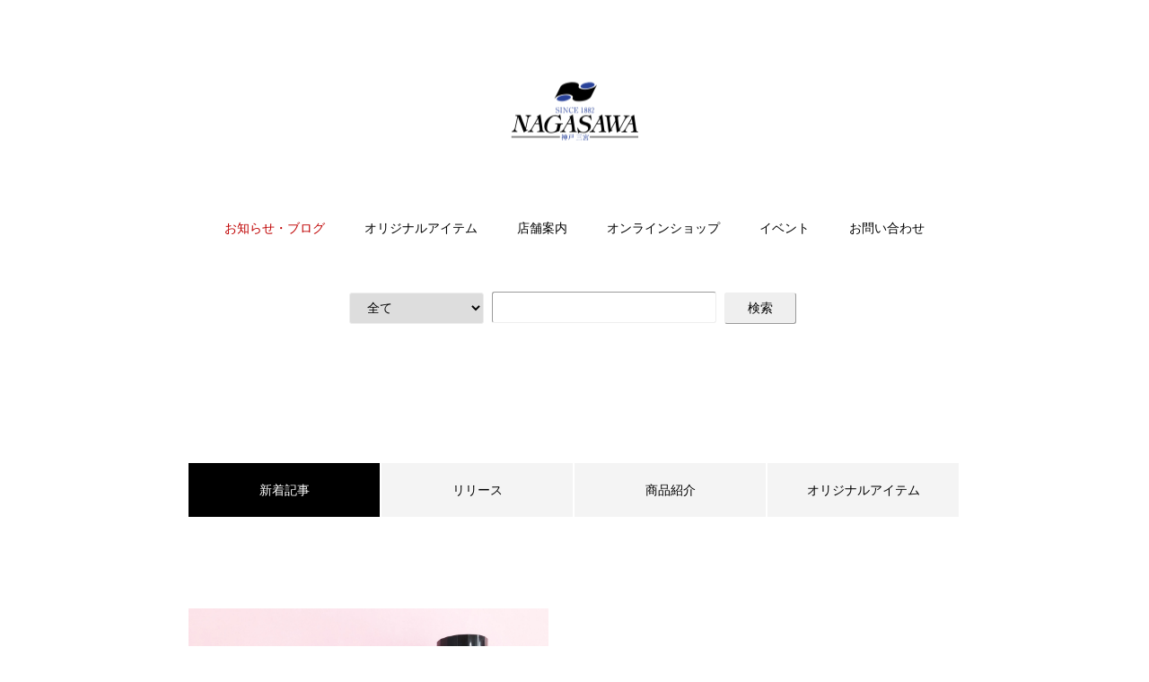

--- FILE ---
content_type: text/html; charset=UTF-8
request_url: https://kobe-nagasawa.co.jp/tag/%E3%83%AC%E3%82%AA%E3%83%8A%E3%83%AB%E3%83%89%E3%83%95%E3%82%A7%E3%83%AA%E3%83%BC%E3%83%81%E3%82%A7/
body_size: 15823
content:



<!DOCTYPE html>
<html class="pc" dir="ltr" lang="ja" prefix="og: https://ogp.me/ns#">
<head>

<!-- Google Tag Manager -->
<script>(function(w,d,s,l,i){w[l]=w[l]||[];w[l].push({'gtm.start':
new Date().getTime(),event:'gtm.js'});var f=d.getElementsByTagName(s)[0],
j=d.createElement(s),dl=l!='dataLayer'?'&l='+l:'';j.async=true;j.src=
'https://www.googletagmanager.com/gtm.js?id='+i+dl;f.parentNode.insertBefore(j,f);
})(window,document,'script','dataLayer','GTM-PDJBMZS');</script>
<!-- End Google Tag Manager -->

<!--FontAwesome-->
<link href="https://maxcdn.bootstrapcdn.com/font-awesome/4.7.0/css/font-awesome.min.css" rel="stylesheet">

<meta charset="UTF-8">
<!--[if IE]><meta http-equiv="X-UA-Compatible" content="IE=edge"><![endif]-->
<meta name="viewport" content="width=device-width">
<title>レオナルドフェリーチェ | ナガサワ文具センター</title>
<meta name="description" content="万年筆・手帳・文房具・オフィス用品の販売">
<link rel="pingback" href="https://kobe-nagasawa.co.jp/system/xmlrpc.php">
<link rel="shortcut icon" href="https://kobe-nagasawa.co.jp/system/wp-content/uploads/2017/01/nagasawa_icon.jpg">

		<!-- All in One SEO 4.9.3 - aioseo.com -->
	<meta name="robots" content="max-image-preview:large" />
	<link rel="canonical" href="https://kobe-nagasawa.co.jp/tag/%e3%83%ac%e3%82%aa%e3%83%8a%e3%83%ab%e3%83%89%e3%83%95%e3%82%a7%e3%83%aa%e3%83%bc%e3%83%81%e3%82%a7/" />
	<meta name="generator" content="All in One SEO (AIOSEO) 4.9.3" />
		<script type="application/ld+json" class="aioseo-schema">
			{"@context":"https:\/\/schema.org","@graph":[{"@type":"BreadcrumbList","@id":"https:\/\/kobe-nagasawa.co.jp\/tag\/%E3%83%AC%E3%82%AA%E3%83%8A%E3%83%AB%E3%83%89%E3%83%95%E3%82%A7%E3%83%AA%E3%83%BC%E3%83%81%E3%82%A7\/#breadcrumblist","itemListElement":[{"@type":"ListItem","@id":"https:\/\/kobe-nagasawa.co.jp#listItem","position":1,"name":"Home","item":"https:\/\/kobe-nagasawa.co.jp","nextItem":{"@type":"ListItem","@id":"https:\/\/kobe-nagasawa.co.jp\/tag\/%e3%83%ac%e3%82%aa%e3%83%8a%e3%83%ab%e3%83%89%e3%83%95%e3%82%a7%e3%83%aa%e3%83%bc%e3%83%81%e3%82%a7\/#listItem","name":"\u30ec\u30aa\u30ca\u30eb\u30c9\u30d5\u30a7\u30ea\u30fc\u30c1\u30a7"}},{"@type":"ListItem","@id":"https:\/\/kobe-nagasawa.co.jp\/tag\/%e3%83%ac%e3%82%aa%e3%83%8a%e3%83%ab%e3%83%89%e3%83%95%e3%82%a7%e3%83%aa%e3%83%bc%e3%83%81%e3%82%a7\/#listItem","position":2,"name":"\u30ec\u30aa\u30ca\u30eb\u30c9\u30d5\u30a7\u30ea\u30fc\u30c1\u30a7","previousItem":{"@type":"ListItem","@id":"https:\/\/kobe-nagasawa.co.jp#listItem","name":"Home"}}]},{"@type":"CollectionPage","@id":"https:\/\/kobe-nagasawa.co.jp\/tag\/%E3%83%AC%E3%82%AA%E3%83%8A%E3%83%AB%E3%83%89%E3%83%95%E3%82%A7%E3%83%AA%E3%83%BC%E3%83%81%E3%82%A7\/#collectionpage","url":"https:\/\/kobe-nagasawa.co.jp\/tag\/%E3%83%AC%E3%82%AA%E3%83%8A%E3%83%AB%E3%83%89%E3%83%95%E3%82%A7%E3%83%AA%E3%83%BC%E3%83%81%E3%82%A7\/","name":"\u30ec\u30aa\u30ca\u30eb\u30c9\u30d5\u30a7\u30ea\u30fc\u30c1\u30a7 | \u30ca\u30ac\u30b5\u30ef\u6587\u5177\u30bb\u30f3\u30bf\u30fc","inLanguage":"ja","isPartOf":{"@id":"https:\/\/kobe-nagasawa.co.jp\/#website"},"breadcrumb":{"@id":"https:\/\/kobe-nagasawa.co.jp\/tag\/%E3%83%AC%E3%82%AA%E3%83%8A%E3%83%AB%E3%83%89%E3%83%95%E3%82%A7%E3%83%AA%E3%83%BC%E3%83%81%E3%82%A7\/#breadcrumblist"}},{"@type":"Organization","@id":"https:\/\/kobe-nagasawa.co.jp\/#organization","name":"\u30ca\u30ac\u30b5\u30ef\u6587\u5177\u30bb\u30f3\u30bf\u30fc","description":"\u4e07\u5e74\u7b46\u30fb\u624b\u5e33\u30fb\u6587\u623f\u5177\u30fb\u30aa\u30d5\u30a3\u30b9\u7528\u54c1\u306e\u8ca9\u58f2","url":"https:\/\/kobe-nagasawa.co.jp\/"},{"@type":"WebSite","@id":"https:\/\/kobe-nagasawa.co.jp\/#website","url":"https:\/\/kobe-nagasawa.co.jp\/","name":"\u30ca\u30ac\u30b5\u30ef\u6587\u5177\u30bb\u30f3\u30bf\u30fc","description":"\u4e07\u5e74\u7b46\u30fb\u624b\u5e33\u30fb\u6587\u623f\u5177\u30fb\u30aa\u30d5\u30a3\u30b9\u7528\u54c1\u306e\u8ca9\u58f2","inLanguage":"ja","publisher":{"@id":"https:\/\/kobe-nagasawa.co.jp\/#organization"}}]}
		</script>
		<!-- All in One SEO -->

<link rel="alternate" type="application/rss+xml" title="ナガサワ文具センター &raquo; フィード" href="https://kobe-nagasawa.co.jp/feed/" />
<link rel="alternate" type="application/rss+xml" title="ナガサワ文具センター &raquo; レオナルドフェリーチェ タグのフィード" href="https://kobe-nagasawa.co.jp/tag/%e3%83%ac%e3%82%aa%e3%83%8a%e3%83%ab%e3%83%89%e3%83%95%e3%82%a7%e3%83%aa%e3%83%bc%e3%83%81%e3%82%a7/feed/" />
<style id='wp-img-auto-sizes-contain-inline-css' type='text/css'>
img:is([sizes=auto i],[sizes^="auto," i]){contain-intrinsic-size:3000px 1500px}
/*# sourceURL=wp-img-auto-sizes-contain-inline-css */
</style>
<link rel='stylesheet' id='style-css' href='https://kobe-nagasawa.co.jp/system/wp-content/themes/nbc-child/style.css?ver=1.8.2' type='text/css' media='all' />
<style id='wp-block-library-inline-css' type='text/css'>
:root{--wp-block-synced-color:#7a00df;--wp-block-synced-color--rgb:122,0,223;--wp-bound-block-color:var(--wp-block-synced-color);--wp-editor-canvas-background:#ddd;--wp-admin-theme-color:#007cba;--wp-admin-theme-color--rgb:0,124,186;--wp-admin-theme-color-darker-10:#006ba1;--wp-admin-theme-color-darker-10--rgb:0,107,160.5;--wp-admin-theme-color-darker-20:#005a87;--wp-admin-theme-color-darker-20--rgb:0,90,135;--wp-admin-border-width-focus:2px}@media (min-resolution:192dpi){:root{--wp-admin-border-width-focus:1.5px}}.wp-element-button{cursor:pointer}:root .has-very-light-gray-background-color{background-color:#eee}:root .has-very-dark-gray-background-color{background-color:#313131}:root .has-very-light-gray-color{color:#eee}:root .has-very-dark-gray-color{color:#313131}:root .has-vivid-green-cyan-to-vivid-cyan-blue-gradient-background{background:linear-gradient(135deg,#00d084,#0693e3)}:root .has-purple-crush-gradient-background{background:linear-gradient(135deg,#34e2e4,#4721fb 50%,#ab1dfe)}:root .has-hazy-dawn-gradient-background{background:linear-gradient(135deg,#faaca8,#dad0ec)}:root .has-subdued-olive-gradient-background{background:linear-gradient(135deg,#fafae1,#67a671)}:root .has-atomic-cream-gradient-background{background:linear-gradient(135deg,#fdd79a,#004a59)}:root .has-nightshade-gradient-background{background:linear-gradient(135deg,#330968,#31cdcf)}:root .has-midnight-gradient-background{background:linear-gradient(135deg,#020381,#2874fc)}:root{--wp--preset--font-size--normal:16px;--wp--preset--font-size--huge:42px}.has-regular-font-size{font-size:1em}.has-larger-font-size{font-size:2.625em}.has-normal-font-size{font-size:var(--wp--preset--font-size--normal)}.has-huge-font-size{font-size:var(--wp--preset--font-size--huge)}.has-text-align-center{text-align:center}.has-text-align-left{text-align:left}.has-text-align-right{text-align:right}.has-fit-text{white-space:nowrap!important}#end-resizable-editor-section{display:none}.aligncenter{clear:both}.items-justified-left{justify-content:flex-start}.items-justified-center{justify-content:center}.items-justified-right{justify-content:flex-end}.items-justified-space-between{justify-content:space-between}.screen-reader-text{border:0;clip-path:inset(50%);height:1px;margin:-1px;overflow:hidden;padding:0;position:absolute;width:1px;word-wrap:normal!important}.screen-reader-text:focus{background-color:#ddd;clip-path:none;color:#444;display:block;font-size:1em;height:auto;left:5px;line-height:normal;padding:15px 23px 14px;text-decoration:none;top:5px;width:auto;z-index:100000}html :where(.has-border-color){border-style:solid}html :where([style*=border-top-color]){border-top-style:solid}html :where([style*=border-right-color]){border-right-style:solid}html :where([style*=border-bottom-color]){border-bottom-style:solid}html :where([style*=border-left-color]){border-left-style:solid}html :where([style*=border-width]){border-style:solid}html :where([style*=border-top-width]){border-top-style:solid}html :where([style*=border-right-width]){border-right-style:solid}html :where([style*=border-bottom-width]){border-bottom-style:solid}html :where([style*=border-left-width]){border-left-style:solid}html :where(img[class*=wp-image-]){height:auto;max-width:100%}:where(figure){margin:0 0 1em}html :where(.is-position-sticky){--wp-admin--admin-bar--position-offset:var(--wp-admin--admin-bar--height,0px)}@media screen and (max-width:600px){html :where(.is-position-sticky){--wp-admin--admin-bar--position-offset:0px}}

/*# sourceURL=wp-block-library-inline-css */
</style><style id='global-styles-inline-css' type='text/css'>
:root{--wp--preset--aspect-ratio--square: 1;--wp--preset--aspect-ratio--4-3: 4/3;--wp--preset--aspect-ratio--3-4: 3/4;--wp--preset--aspect-ratio--3-2: 3/2;--wp--preset--aspect-ratio--2-3: 2/3;--wp--preset--aspect-ratio--16-9: 16/9;--wp--preset--aspect-ratio--9-16: 9/16;--wp--preset--color--black: #000000;--wp--preset--color--cyan-bluish-gray: #abb8c3;--wp--preset--color--white: #ffffff;--wp--preset--color--pale-pink: #f78da7;--wp--preset--color--vivid-red: #cf2e2e;--wp--preset--color--luminous-vivid-orange: #ff6900;--wp--preset--color--luminous-vivid-amber: #fcb900;--wp--preset--color--light-green-cyan: #7bdcb5;--wp--preset--color--vivid-green-cyan: #00d084;--wp--preset--color--pale-cyan-blue: #8ed1fc;--wp--preset--color--vivid-cyan-blue: #0693e3;--wp--preset--color--vivid-purple: #9b51e0;--wp--preset--gradient--vivid-cyan-blue-to-vivid-purple: linear-gradient(135deg,rgb(6,147,227) 0%,rgb(155,81,224) 100%);--wp--preset--gradient--light-green-cyan-to-vivid-green-cyan: linear-gradient(135deg,rgb(122,220,180) 0%,rgb(0,208,130) 100%);--wp--preset--gradient--luminous-vivid-amber-to-luminous-vivid-orange: linear-gradient(135deg,rgb(252,185,0) 0%,rgb(255,105,0) 100%);--wp--preset--gradient--luminous-vivid-orange-to-vivid-red: linear-gradient(135deg,rgb(255,105,0) 0%,rgb(207,46,46) 100%);--wp--preset--gradient--very-light-gray-to-cyan-bluish-gray: linear-gradient(135deg,rgb(238,238,238) 0%,rgb(169,184,195) 100%);--wp--preset--gradient--cool-to-warm-spectrum: linear-gradient(135deg,rgb(74,234,220) 0%,rgb(151,120,209) 20%,rgb(207,42,186) 40%,rgb(238,44,130) 60%,rgb(251,105,98) 80%,rgb(254,248,76) 100%);--wp--preset--gradient--blush-light-purple: linear-gradient(135deg,rgb(255,206,236) 0%,rgb(152,150,240) 100%);--wp--preset--gradient--blush-bordeaux: linear-gradient(135deg,rgb(254,205,165) 0%,rgb(254,45,45) 50%,rgb(107,0,62) 100%);--wp--preset--gradient--luminous-dusk: linear-gradient(135deg,rgb(255,203,112) 0%,rgb(199,81,192) 50%,rgb(65,88,208) 100%);--wp--preset--gradient--pale-ocean: linear-gradient(135deg,rgb(255,245,203) 0%,rgb(182,227,212) 50%,rgb(51,167,181) 100%);--wp--preset--gradient--electric-grass: linear-gradient(135deg,rgb(202,248,128) 0%,rgb(113,206,126) 100%);--wp--preset--gradient--midnight: linear-gradient(135deg,rgb(2,3,129) 0%,rgb(40,116,252) 100%);--wp--preset--font-size--small: 13px;--wp--preset--font-size--medium: 20px;--wp--preset--font-size--large: 36px;--wp--preset--font-size--x-large: 42px;--wp--preset--spacing--20: 0.44rem;--wp--preset--spacing--30: 0.67rem;--wp--preset--spacing--40: 1rem;--wp--preset--spacing--50: 1.5rem;--wp--preset--spacing--60: 2.25rem;--wp--preset--spacing--70: 3.38rem;--wp--preset--spacing--80: 5.06rem;--wp--preset--shadow--natural: 6px 6px 9px rgba(0, 0, 0, 0.2);--wp--preset--shadow--deep: 12px 12px 50px rgba(0, 0, 0, 0.4);--wp--preset--shadow--sharp: 6px 6px 0px rgba(0, 0, 0, 0.2);--wp--preset--shadow--outlined: 6px 6px 0px -3px rgb(255, 255, 255), 6px 6px rgb(0, 0, 0);--wp--preset--shadow--crisp: 6px 6px 0px rgb(0, 0, 0);}:where(.is-layout-flex){gap: 0.5em;}:where(.is-layout-grid){gap: 0.5em;}body .is-layout-flex{display: flex;}.is-layout-flex{flex-wrap: wrap;align-items: center;}.is-layout-flex > :is(*, div){margin: 0;}body .is-layout-grid{display: grid;}.is-layout-grid > :is(*, div){margin: 0;}:where(.wp-block-columns.is-layout-flex){gap: 2em;}:where(.wp-block-columns.is-layout-grid){gap: 2em;}:where(.wp-block-post-template.is-layout-flex){gap: 1.25em;}:where(.wp-block-post-template.is-layout-grid){gap: 1.25em;}.has-black-color{color: var(--wp--preset--color--black) !important;}.has-cyan-bluish-gray-color{color: var(--wp--preset--color--cyan-bluish-gray) !important;}.has-white-color{color: var(--wp--preset--color--white) !important;}.has-pale-pink-color{color: var(--wp--preset--color--pale-pink) !important;}.has-vivid-red-color{color: var(--wp--preset--color--vivid-red) !important;}.has-luminous-vivid-orange-color{color: var(--wp--preset--color--luminous-vivid-orange) !important;}.has-luminous-vivid-amber-color{color: var(--wp--preset--color--luminous-vivid-amber) !important;}.has-light-green-cyan-color{color: var(--wp--preset--color--light-green-cyan) !important;}.has-vivid-green-cyan-color{color: var(--wp--preset--color--vivid-green-cyan) !important;}.has-pale-cyan-blue-color{color: var(--wp--preset--color--pale-cyan-blue) !important;}.has-vivid-cyan-blue-color{color: var(--wp--preset--color--vivid-cyan-blue) !important;}.has-vivid-purple-color{color: var(--wp--preset--color--vivid-purple) !important;}.has-black-background-color{background-color: var(--wp--preset--color--black) !important;}.has-cyan-bluish-gray-background-color{background-color: var(--wp--preset--color--cyan-bluish-gray) !important;}.has-white-background-color{background-color: var(--wp--preset--color--white) !important;}.has-pale-pink-background-color{background-color: var(--wp--preset--color--pale-pink) !important;}.has-vivid-red-background-color{background-color: var(--wp--preset--color--vivid-red) !important;}.has-luminous-vivid-orange-background-color{background-color: var(--wp--preset--color--luminous-vivid-orange) !important;}.has-luminous-vivid-amber-background-color{background-color: var(--wp--preset--color--luminous-vivid-amber) !important;}.has-light-green-cyan-background-color{background-color: var(--wp--preset--color--light-green-cyan) !important;}.has-vivid-green-cyan-background-color{background-color: var(--wp--preset--color--vivid-green-cyan) !important;}.has-pale-cyan-blue-background-color{background-color: var(--wp--preset--color--pale-cyan-blue) !important;}.has-vivid-cyan-blue-background-color{background-color: var(--wp--preset--color--vivid-cyan-blue) !important;}.has-vivid-purple-background-color{background-color: var(--wp--preset--color--vivid-purple) !important;}.has-black-border-color{border-color: var(--wp--preset--color--black) !important;}.has-cyan-bluish-gray-border-color{border-color: var(--wp--preset--color--cyan-bluish-gray) !important;}.has-white-border-color{border-color: var(--wp--preset--color--white) !important;}.has-pale-pink-border-color{border-color: var(--wp--preset--color--pale-pink) !important;}.has-vivid-red-border-color{border-color: var(--wp--preset--color--vivid-red) !important;}.has-luminous-vivid-orange-border-color{border-color: var(--wp--preset--color--luminous-vivid-orange) !important;}.has-luminous-vivid-amber-border-color{border-color: var(--wp--preset--color--luminous-vivid-amber) !important;}.has-light-green-cyan-border-color{border-color: var(--wp--preset--color--light-green-cyan) !important;}.has-vivid-green-cyan-border-color{border-color: var(--wp--preset--color--vivid-green-cyan) !important;}.has-pale-cyan-blue-border-color{border-color: var(--wp--preset--color--pale-cyan-blue) !important;}.has-vivid-cyan-blue-border-color{border-color: var(--wp--preset--color--vivid-cyan-blue) !important;}.has-vivid-purple-border-color{border-color: var(--wp--preset--color--vivid-purple) !important;}.has-vivid-cyan-blue-to-vivid-purple-gradient-background{background: var(--wp--preset--gradient--vivid-cyan-blue-to-vivid-purple) !important;}.has-light-green-cyan-to-vivid-green-cyan-gradient-background{background: var(--wp--preset--gradient--light-green-cyan-to-vivid-green-cyan) !important;}.has-luminous-vivid-amber-to-luminous-vivid-orange-gradient-background{background: var(--wp--preset--gradient--luminous-vivid-amber-to-luminous-vivid-orange) !important;}.has-luminous-vivid-orange-to-vivid-red-gradient-background{background: var(--wp--preset--gradient--luminous-vivid-orange-to-vivid-red) !important;}.has-very-light-gray-to-cyan-bluish-gray-gradient-background{background: var(--wp--preset--gradient--very-light-gray-to-cyan-bluish-gray) !important;}.has-cool-to-warm-spectrum-gradient-background{background: var(--wp--preset--gradient--cool-to-warm-spectrum) !important;}.has-blush-light-purple-gradient-background{background: var(--wp--preset--gradient--blush-light-purple) !important;}.has-blush-bordeaux-gradient-background{background: var(--wp--preset--gradient--blush-bordeaux) !important;}.has-luminous-dusk-gradient-background{background: var(--wp--preset--gradient--luminous-dusk) !important;}.has-pale-ocean-gradient-background{background: var(--wp--preset--gradient--pale-ocean) !important;}.has-electric-grass-gradient-background{background: var(--wp--preset--gradient--electric-grass) !important;}.has-midnight-gradient-background{background: var(--wp--preset--gradient--midnight) !important;}.has-small-font-size{font-size: var(--wp--preset--font-size--small) !important;}.has-medium-font-size{font-size: var(--wp--preset--font-size--medium) !important;}.has-large-font-size{font-size: var(--wp--preset--font-size--large) !important;}.has-x-large-font-size{font-size: var(--wp--preset--font-size--x-large) !important;}
/*# sourceURL=global-styles-inline-css */
</style>

<style id='classic-theme-styles-inline-css' type='text/css'>
/*! This file is auto-generated */
.wp-block-button__link{color:#fff;background-color:#32373c;border-radius:9999px;box-shadow:none;text-decoration:none;padding:calc(.667em + 2px) calc(1.333em + 2px);font-size:1.125em}.wp-block-file__button{background:#32373c;color:#fff;text-decoration:none}
/*# sourceURL=/wp-includes/css/classic-themes.min.css */
</style>
<link rel='stylesheet' id='contact-form-7-css' href='https://kobe-nagasawa.co.jp/system/wp-content/plugins/contact-form-7/includes/css/styles.css?ver=6.1.4' type='text/css' media='all' />
<link rel='stylesheet' id='ez-toc-css' href='https://kobe-nagasawa.co.jp/system/wp-content/plugins/easy-table-of-contents/assets/css/screen.min.css?ver=2.0.80' type='text/css' media='all' />
<style id='ez-toc-inline-css' type='text/css'>
div#ez-toc-container .ez-toc-title {font-size: 100%;}div#ez-toc-container .ez-toc-title {font-weight: 500;}div#ez-toc-container ul li , div#ez-toc-container ul li a {font-size: 85%;}div#ez-toc-container ul li , div#ez-toc-container ul li a {font-weight: 500;}div#ez-toc-container nav ul ul li {font-size: 90%;}.ez-toc-box-title {font-weight: bold; margin-bottom: 10px; text-align: center; text-transform: uppercase; letter-spacing: 1px; color: #666; padding-bottom: 5px;position:absolute;top:-4%;left:5%;background-color: inherit;transition: top 0.3s ease;}.ez-toc-box-title.toc-closed {top:-25%;}
.ez-toc-container-direction {direction: ltr;}.ez-toc-counter ul{counter-reset: item ;}.ez-toc-counter nav ul li a::before {content: counters(item, '.', decimal) '. ';display: inline-block;counter-increment: item;flex-grow: 0;flex-shrink: 0;margin-right: .2em; float: left; }.ez-toc-widget-direction {direction: ltr;}.ez-toc-widget-container ul{counter-reset: item ;}.ez-toc-widget-container nav ul li a::before {content: counters(item, '.', decimal) '. ';display: inline-block;counter-increment: item;flex-grow: 0;flex-shrink: 0;margin-right: .2em; float: left; }
/*# sourceURL=ez-toc-inline-css */
</style>
<link rel='stylesheet' id='parent-style-css' href='https://kobe-nagasawa.co.jp/system/wp-content/themes/nbc/style.css?ver=6.9' type='text/css' media='all' />
<link rel='stylesheet' id='child-style-css' href='https://kobe-nagasawa.co.jp/system/wp-content/themes/nbc-child/style.css?ver=6.9' type='text/css' media='all' />
<script type="text/javascript" src="https://kobe-nagasawa.co.jp/system/wp-includes/js/jquery/jquery.min.js?ver=3.7.1" id="jquery-core-js"></script>
<script type="text/javascript" src="https://kobe-nagasawa.co.jp/system/wp-includes/js/jquery/jquery-migrate.min.js?ver=3.4.1" id="jquery-migrate-js"></script>
<link rel="https://api.w.org/" href="https://kobe-nagasawa.co.jp/wp-json/" /><link rel="alternate" title="JSON" type="application/json" href="https://kobe-nagasawa.co.jp/wp-json/wp/v2/tags/447" /><style type="text/css">
#feas-0 {
	margin:10px 0px;
}

#feas-searchform-0 {
	/*background-color:#f7f7f7;*/
	/*border:1px solid #e0e0e0;*/
	padding:15px 0 15px 0;
	margin-bottom: 40px;
}

#feas-searchform-0 label {
	font-weight:bold;
}

#feas-searchform-0 input,
#feas-searchform-0 select {
	margin-right:5px;
	border-radius: 3px;
	border-width: thin;
	/*height: 30px;*/
	border-color: #eee;
}

#feas-searchform-0 #feas_0_0 {
	width: 150px;
	height: 35px;
	padding: 5px 15px;
}
#feas-searchform-0 #feas_0_1 {
	width: 250px;
	height: 35px;
	padding: 5px 15px;
}
#feas-searchform-0 #feas-submit-button-0 {
	width: 80px;
	height: 35px;
	padding: 5px 15px;
}

#feas-result-0 {
	background-color:#efefff;
	border-top:2px solid #d0d0ff;
	font-size:120%;
	font-weight:bold;
	text-align:right;
	padding:2px;
}

/*トップページ下部検索窓*/
.home #container .top-search #feas-searchform-0 {
display: initial;
}

@media screen and (max-width:400px) {
#feas-searchform-0 #feas_0_0 {
	width: 100px;
}
#feas-searchform-0 #feas_0_1 {
	width: 150px;
}
#feas-searchform-0 #feas-submit-button-0 {
	width: 50px;
}
.home #container .top-search #feas-searchform-0 #feas_0_0,
.home #container .top-search #feas-searchform-0 #feas_0_1,
.home #container .top-search #feas-searchform-0 #feas-submit-button-0 {
	display: block;
	margin-bottom: 15px;
	width: 250px;
}
}


</style>

<link rel="stylesheet" href="https://kobe-nagasawa.co.jp/system/wp-content/themes/nbc/css/design-plus.css?ver=1.8.2">
<link rel="stylesheet" href="https://kobe-nagasawa.co.jp/system/wp-content/themes/nbc/css/sns-botton.css?ver=1.8.2">
<link rel="stylesheet" media="screen and (max-width:1001px)" href="https://kobe-nagasawa.co.jp/system/wp-content/themes/nbc/css/responsive.css?ver=1.8.2">
<link rel="stylesheet" media="screen and (max-width:1001px)" href="https://kobe-nagasawa.co.jp/system/wp-content/themes/nbc/css/footer-bar.css?ver=1.8.2">

<script src="https://kobe-nagasawa.co.jp/system/wp-content/themes/nbc/js/jquery.easing.1.4.js?ver=1.8.2"></script>
<script src="https://kobe-nagasawa.co.jp/system/wp-content/themes/nbc/js/jscript.js?ver=1.8.2"></script>
<script src="https://kobe-nagasawa.co.jp/system/wp-content/themes/nbc/js/comment.js?ver=1.8.2"></script>

<link rel="stylesheet" href="https://kobe-nagasawa.co.jp/system/wp-content/themes/nbc/js/simplebar.css?ver=1.8.2">
<script src="https://kobe-nagasawa.co.jp/system/wp-content/themes/nbc/js/simplebar.min.js?ver=1.8.2"></script>


<script src="https://kobe-nagasawa.co.jp/system/wp-content/themes/nbc/js/header_fix.js?ver=1.8.2"></script>


<style type="text/css">

body, input, textarea { font-family: Arial, "Hiragino Kaku Gothic ProN", "ヒラギノ角ゴ ProN W3", "メイリオ", Meiryo, sans-serif; }

.rich_font, .p-vertical { font-family: Arial, "Hiragino Kaku Gothic ProN", "ヒラギノ角ゴ ProN W3", "メイリオ", Meiryo, sans-serif; }

.rich_font_type1 { font-family: Arial, "Hiragino Kaku Gothic ProN", "ヒラギノ角ゴ ProN W3", "メイリオ", Meiryo, sans-serif; }
.rich_font_type2 { font-family: Arial, "Hiragino Sans", "ヒラギノ角ゴ ProN", "Hiragino Kaku Gothic ProN", "游ゴシック", YuGothic, "メイリオ", Meiryo, sans-serif; font-weight:500; }
.rich_font_type3 { font-family: "Times New Roman" , "游明朝" , "Yu Mincho" , "游明朝体" , "YuMincho" , "ヒラギノ明朝 Pro W3" , "Hiragino Mincho Pro" , "HiraMinProN-W3" , "HGS明朝E" , "ＭＳ Ｐ明朝" , "MS PMincho" , serif; font-weight:500; }


#top_logo a { color:#ffffff; }
#top_logo a:hover { color:#cccccc; }
#lang_button li a { font-size:14px; color:#cccccc !important; }
#lang_button li.active a, #lang_button li a:hover { color:#ffffff !important; }
.pc .header_fix #header { background:rgba(0,0,0,1); }
.pc .header_fix #fixed_header_logo a, .pc .header_fix #global_menu > ul > li > a { color:#ffffff; }
.pc .header_fix #fixed_header_logo a:hover, .pc .header_fix #global_menu > ul > li > a:hover, .pc .header_fix #global_menu > ul > li.megamenu_parent.active_button > a { color:#cccccc; }
.mobile #header, .mobie #header.active, .mobile .header_fix #header { background:rgba(255,255,255,1); border:none; }
.mobile #header_logo .logo a, #menu_button:before, #lang_mobile_button:before { color:#000000; }
.mobile #header_logo .logo a:hover, #menu_button:hover:before, #lang_mobile_button:hover:before, #lang_mobile_button.active:before { color:#cccccc; }

#global_menu > ul > li > a, #header_social_link li a, #header_logo .logo a { color:#000000; }
#global_menu > ul > li.current-menu-item > a, #global_menu > ul > li > a:hover, #header_social_link li a:hover:before, #global_menu > ul > li.megamenu_parent.active_button > a, #header_logo .logo a:hover, #global_menu > ul > li.active > a { color:#bf0000; }
#global_menu ul ul a { color:#FFFFFF; background:#000000; }
#global_menu ul ul a:hover { background:#333333; }
#global_menu ul ul li.menu-item-has-children > a:before { color:#FFFFFF; }
#drawer_menu { background:#222222; }
#mobile_menu a, .mobile #lang_button a { color:#ffffff; background:#222222; border-bottom:1px solid #444444; }
#mobile_menu li li a { color:#ffffff; background:#333333; }
#mobile_menu a:hover, #drawer_menu .close_button:hover, #mobile_menu .child_menu_button:hover, .mobile #lang_button a:hover { color:#ffffff; background:#00314a; }
#mobile_menu li li a:hover { color:#ffffff; }

.megamenu_product_category_list { background:rgba(34,34,34,0.7); }
.megamenu_product_category_list .title { font-size:18px; }
.megamenu_product_category_list .catch { font-size:14px; }
.megamenu_blog_list { background:rgba(34,34,34,0.7); }
.megamenu_blog_slider .title { font-size:14px; }
#footer_button a { color:#ffffff !important; background:#000000; }
#footer_button a:hover { color:#ffffff !important; background:#999999; }
#return_top a:before { color:#ffffff; }
#return_top a { background:#222222; }
#return_top a:hover { background:#bf0000; }
#footer_menu_bottom { border-top:1px solid rgba(255,255,255,0.3); }

.author_profile a.avatar img, .animate_image img, .animate_background .image, #recipe_archive .blur_image {
  width:100%; height:auto;
  -webkit-transition: transform  0.75s ease;
  transition: transform  0.75s ease;
}
.author_profile a.avatar:hover img, .animate_image:hover img, .animate_background:hover .image, #recipe_archive a:hover .blur_image {
  -webkit-transform: scale(1.2);
  transform: scale(1.2);
}




a { color:#000; }

#comment_headline, .tcd_category_list a:hover, .tcd_category_list .child_menu_button:hover, #post_title_area .post_meta a:hover,
.cardlink_title a:hover, #recent_post .item a:hover, .comment a:hover, .comment_form_wrapper a:hover, .author_profile a:hover, .author_profile .author_link li a:hover:before, #post_meta_bottom a:hover,
#searchform .submit_button:hover:before, .styled_post_list1 a:hover .title_area, .styled_post_list1 a:hover .date, .p-dropdown__title:hover:after, .p-dropdown__list li a:hover, #menu_button:hover:before,
  { color: #1a4fa4; }

#post_pagination p, #comment_tab li.active a
  { background-color: #1a4fa4; }

#post_pagination p
  { border-color: #1a4fa4; }

a:hover, #header_logo a:hover, .megamenu_blog_list a:hover .title, #footer a:hover, #footer_social_link li a:hover:before, #bread_crumb a:hover, #bread_crumb li.home a:hover:after, #bread_crumb, #bread_crumb li.last, #next_prev_post a:hover, body.single-news #next_prev_post a:hover,
#single_author_title_area .author_link li a:hover:before, .megamenu_blog_list .menu_area a:hover, .megamenu_blog_list .menu_area li.active a, .single_copy_title_url_btn:hover, .p-dropdown__list li a:hover, .p-dropdown__title:hover
  { color: #a5a5a5; }

#submit_comment:hover, #cancel_comment_reply a:hover, #wp-calendar #prev a:hover, #wp-calendar #next a:hover, #wp-calendar td a:hover, #p_readmore .button:hover, .page_navi a:hover, #post_pagination a:hover,
.c-pw__btn:hover, #post_pagination a:hover, #comment_tab li a:hover
  { background-color: #a5a5a5; }

#comment_textarea textarea:focus, .c-pw__box-input:focus, .page_navi a:hover, #post_pagination a:hover
  { border-color: #a5a5a5; }
.post_content a, .custom-html-widget a { color:#34658d; }
.post_content a:hover, .custom-html-widget a:hover { color:#516ca3; }


.styled_h2 {
  font-size:22px !important; text-align:left; color:#000000;   border-top:1px solid #222222;
  border-bottom:1px solid #222222;
  border-left:0px solid #222222;
  border-right:0px solid #222222;
  padding:30px 0px 30px 0px !important;
  margin:0px 0px 30px !important;
}
.styled_h3 {
  font-size:20px !important; text-align:left; color:#000000;   border-top:2px solid #222222;
  border-bottom:1px solid #dddddd;
  border-left:0px solid #dddddd;
  border-right:0px solid #dddddd;
  padding:30px 0px 30px 20px !important;
  margin:0px 0px 30px !important;
}
.styled_h4 {
  font-size:18px !important; text-align:left; color:#000000;   border-top:0px solid #dddddd;
  border-bottom:0px solid #dddddd;
  border-left:2px solid #222222;
  border-right:0px solid #dddddd;
  padding:10px 0px 10px 15px !important;
  margin:0px 0px 30px !important;
}
.styled_h5 {
  font-size:16px !important; text-align:left; color:#000000;   border-top:0px solid #dddddd;
  border-bottom:0px solid #dddddd;
  border-left:0px solid #dddddd;
  border-right:0px solid #dddddd;
  padding:15px 15px 15px 15px !important;
  margin:0px 0px 30px !important;
}
.q_custom_button1 { background: #535353; color: #ffffff !important; border-color: #535353 !important; }
.q_custom_button1:hover, .q_custom_button1:focus { background: #7d7d7d; color: #ffffff !important; border-color: #7d7d7d !important; }
.q_custom_button2 { background: #535353; color: #ffffff !important; border-color: #535353 !important; }
.q_custom_button2:hover, .q_custom_button2:focus { background: #7d7d7d; color: #ffffff !important; border-color: #7d7d7d !important; }
.q_custom_button3 { background: #e8cd20; color: #000000 !important; border-color: #e8cd20 !important; }
.q_custom_button3:hover, .q_custom_button3:focus { background: #e8d663; color: #0a0a0a !important; border-color: #e8d663 !important; }
.speech_balloon_left1 .speach_balloon_text { background-color: #ffdfdf; border-color: #ffdfdf; color: #000000 }
.speech_balloon_left1 .speach_balloon_text::before { border-right-color: #ffdfdf }
.speech_balloon_left1 .speach_balloon_text::after { border-right-color: #ffdfdf }
.speech_balloon_left2 .speach_balloon_text { background-color: #ffffff; border-color: #ff5353; color: #000000 }
.speech_balloon_left2 .speach_balloon_text::before { border-right-color: #ff5353 }
.speech_balloon_left2 .speach_balloon_text::after { border-right-color: #ffffff }
.speech_balloon_right1 .speach_balloon_text { background-color: #ccf4ff; border-color: #ccf4ff; color: #000000 }
.speech_balloon_right1 .speach_balloon_text::before { border-left-color: #ccf4ff }
.speech_balloon_right1 .speach_balloon_text::after { border-left-color: #ccf4ff }
.speech_balloon_right2 .speach_balloon_text { background-color: #ffffff; border-color: #0789b5; color: #000000 }
.speech_balloon_right2 .speach_balloon_text::before { border-left-color: #0789b5 }
.speech_balloon_right2 .speach_balloon_text::after { border-left-color: #ffffff }
.qt_google_map .pb_googlemap_custom-overlay-inner { background:#000000; color:#ffffff; }
.qt_google_map .pb_googlemap_custom-overlay-inner::after { border-color:#000000 transparent transparent transparent; }
</style>

<style id="current-page-style" type="text/css">
#page_header .headline {
  font-size:18px; color:#FFFFFF;
  background: -moz-linear-gradient(top,  rgba(0,0,0,1) 0%, rgba(0,0,0,0) 100%);
  background: -webkit-linear-gradient(top,  rgba(0,0,0,1) 0%,rgba(0,0,0,0) 100%);
  background: linear-gradient(to bottom,  rgba(0,0,0,1) 0%,rgba(0,0,0,0) 100%);
}
#page_header .catch { font-size:30px; color:#FFFFFF; }
#archive_desc_area p { font-size:16px; }
#category_button a { color:#000000; background:#f4f4f4; }
#category_button a.active, #category_button a:hover { color:#ffffff; background:#000000; }
#post_list1 .title { font-size:16px; }
@media screen and (max-width:750px) {
  #page_header .headline { font-size:15px; }
  #page_header .catch { font-size:24px; }
  #archive_desc_area p { font-size:14px; }
  #post_list1 .title { font-size:14px; }
}
.blog_cat_id_255 a { color:#ffffff !important; background:#000000 !important; }
.blog_cat_id_255 a:hover { color:#ffffff !important; background:#bf0000 !important; }
.blog_cat_id_539 a { color:#ffffff !important; background:#000000 !important; }
.blog_cat_id_539 a:hover { color:#ffffff !important; background:#bf0000 !important; }
.blog_cat_id_337 a { color:#ffffff !important; background:#000000 !important; }
.blog_cat_id_337 a:hover { color:#ffffff !important; background:#bf0000 !important; }
.blog_cat_id_338 a { color:#ffffff !important; background:#000000 !important; }
.blog_cat_id_338 a:hover { color:#ffffff !important; background:#bf0000 !important; }
.blog_cat_id_21 a { color:#ffffff !important; background:#000000 !important; }
.blog_cat_id_21 a:hover { color:#ffffff !important; background:#bf0000 !important; }
.blog_cat_id_467 a { color:#ffffff !important; background:#000000 !important; }
.blog_cat_id_467 a:hover { color:#ffffff !important; background:#bf0000 !important; }
.blog_cat_id_16 a { color:#ffffff !important; background:#000000 !important; }
.blog_cat_id_16 a:hover { color:#ffffff !important; background:#bf0000 !important; }
.blog_cat_id_14 a { color:#ffffff !important; background:#000000 !important; }
.blog_cat_id_14 a:hover { color:#ffffff !important; background:#bf0000 !important; }
.blog_cat_id_299 a { color:#ffffff !important; background:#000000 !important; }
.blog_cat_id_299 a:hover { color:#ffffff !important; background:#bf0000 !important; }
.blog_cat_id_300 a { color:#ffffff !important; background:#000000 !important; }
.blog_cat_id_300 a:hover { color:#ffffff !important; background:#bf0000 !important; }
.blog_cat_id_13 a { color:#ffffff !important; background:#000000 !important; }
.blog_cat_id_13 a:hover { color:#ffffff !important; background:#bf0000 !important; }
.blog_cat_id_12 a { color:#ffffff !important; background:#000000 !important; }
.blog_cat_id_12 a:hover { color:#ffffff !important; background:#bf0000 !important; }
.blog_cat_id_18 a { color:#ffffff !important; background:#000000 !important; }
.blog_cat_id_18 a:hover { color:#ffffff !important; background:#bf0000 !important; }
.blog_cat_id_181 a { color:#ffffff !important; background:#000000 !important; }
.blog_cat_id_181 a:hover { color:#ffffff !important; background:#bf0000 !important; }
.blog_cat_id_289 a { color:#ffffff !important; background:#000000 !important; }
.blog_cat_id_289 a:hover { color:#ffffff !important; background:#bf0000 !important; }
.blog_cat_id_206 a { color:#ffffff !important; background:#000000 !important; }
.blog_cat_id_206 a:hover { color:#ffffff !important; background:#bf0000 !important; }
.blog_cat_id_153 a { color:#ffffff !important; background:#000000 !important; }
.blog_cat_id_153 a:hover { color:#ffffff !important; background:#bf0000 !important; }
.blog_cat_id_256 a { color:#ffffff !important; background:#000000 !important; }
.blog_cat_id_256 a:hover { color:#ffffff !important; background:#bf0000 !important; }
.blog_cat_id_1 a { color:#ffffff !important; background:#000000 !important; }
.blog_cat_id_1 a:hover { color:#ffffff !important; background:#bf0000 !important; }
</style>

<script type="text/javascript">
jQuery(document).ready(function($){

  $('.megamenu_blog_slider').slick({
    infinite: true,
    dots: false,
    arrows: false,
    slidesToShow: 3,
    slidesToScroll: 1,
    swipeToSlide: true,
    touchThreshold: 20,
    adaptiveHeight: false,
    pauseOnHover: true,
    autoplay: false,
    fade: false,
    easing: 'easeOutExpo',
    speed: 700,
    autoplaySpeed: 5000
  });
  $('.megamenu_blog_slider_wrap .prev_item').on('click', function() {
    $(this).closest('.megamenu_blog_slider_wrap').find('.megamenu_blog_slider').slick('slickPrev');
  });
  $('.megamenu_blog_slider_wrap .next_item').on('click', function() {
    $(this).closest('.megamenu_blog_slider_wrap').find('.megamenu_blog_slider').slick('slickNext');
  });

});
</script>
<link rel="icon" href="https://kobe-nagasawa.co.jp/system/wp-content/uploads/2017/01/cropped-NAGASAWA_icon-1-32x32.png" sizes="32x32" />
<link rel="icon" href="https://kobe-nagasawa.co.jp/system/wp-content/uploads/2017/01/cropped-NAGASAWA_icon-1-192x192.png" sizes="192x192" />
<link rel="apple-touch-icon" href="https://kobe-nagasawa.co.jp/system/wp-content/uploads/2017/01/cropped-NAGASAWA_icon-1-180x180.png" />
<meta name="msapplication-TileImage" content="https://kobe-nagasawa.co.jp/system/wp-content/uploads/2017/01/cropped-NAGASAWA_icon-1-270x270.png" />
<link rel='stylesheet' id='slick-style-css' href='https://kobe-nagasawa.co.jp/system/wp-content/themes/nbc/js/slick.css?ver=1.0.0' type='text/css' media='all' />
<link rel='stylesheet' id='feas-css' href='https://kobe-nagasawa.co.jp/system/wp-content/plugins/fe-advanced-search/feas.css?ver=6.9' type='text/css' media='all' />
</head>
<body data-rsssl=1 id="body" class="archive tag tag-447 wp-theme-nbc wp-child-theme-nbc-child metaslider-plugin use_header_fix">

<!-- Google Tag Manager (noscript) -->
<noscript><iframe src="https://www.googletagmanager.com/ns.html?id=GTM-PDJBMZS"
height="0" width="0" style="display:none;visibility:hidden"></iframe></noscript>
<!-- End Google Tag Manager (noscript) -->


<div id="container">


<!--上部表示テンプレート-->
<!--<div class="pagetopinfo">
<p></p>
</div>-->
<!--/上部表示テンプレート-->


 <header id="header">

  <div id="header_logo">
   <div class="logo">
 <a href="https://kobe-nagasawa.co.jp/" title="ナガサワ文具センター">
    <img class="pc_logo_image type1" src="https://kobe-nagasawa.co.jp/system/wp-content/uploads/2023/07/logo_300px.png?1768637969" alt="ナガサワ文具センター" title="ナガサワ文具センター" width="150" height="69" />
      <img class="mobile_logo_image" src="https://kobe-nagasawa.co.jp/system/wp-content/uploads/2023/07/logo_200px.png?1768637969" alt="ナガサワ文具センター" title="ナガサワ文具センター" width="100" height="46" />
   </a>
</div>

  </div>
  
<h2 id="fixed_header_logo">
 <a href="https://kobe-nagasawa.co.jp/" title="ナガサワ文具センター">
    <span class="text" style="font-size:18px;">ナガサワ文具センター</span>
   </a>
</h2>

  
    <a href="#" id="menu_button"><span>メニュー</span></a>
  <nav id="global_menu">
   <ul id="menu-%e3%83%98%e3%83%83%e3%83%80%e3%83%bc%e3%83%a1%e3%83%8b%e3%83%a5%e3%83%bc%ef%bc%88%e3%82%b0%e3%83%ad%e3%83%bc%e3%83%90%e3%83%ab%e3%83%8a%e3%83%93%ef%bc%89" class="menu"><li id="menu-item-27981" class="menu-item menu-item-type-custom menu-item-object-custom menu-item-has-children menu-item-27981 current-menu-item"><a href="https://kobe-nagasawa.co.jp/blog-archives/">お知らせ・ブログ</a>
<ul class="sub-menu">
	<li id="menu-item-77006" class="menu-item menu-item-type-custom menu-item-object-custom menu-item-77006 "><a href="https://kobe-nagasawa.co.jp/news/">お知らせ</a></li>
	<li id="menu-item-69632" class="menu-item menu-item-type-taxonomy menu-item-object-category menu-item-69632 "><a href="https://kobe-nagasawa.co.jp/category/release/">リリース</a></li>
	<li id="menu-item-27983" class="menu-item menu-item-type-custom menu-item-object-custom menu-item-has-children menu-item-27983 current-menu-item"><a href="https://kobe-nagasawa.co.jp/blog-archives/">ブログ一覧</a>
	<ul class="sub-menu">
		<li id="menu-item-77597" class="menu-item menu-item-type-taxonomy menu-item-object-category menu-item-77597 "><a href="https://kobe-nagasawa.co.jp/category/topics/">トピックス</a></li>
		<li id="menu-item-45755" class="menu-item menu-item-type-taxonomy menu-item-object-category menu-item-45755 "><a href="https://kobe-nagasawa.co.jp/category/item_introduction/">商品紹介</a></li>
		<li id="menu-item-27984" class="menu-item menu-item-type-taxonomy menu-item-object-category menu-item-27984 "><a href="https://kobe-nagasawa.co.jp/category/blog-takeuchi/">室長！竹内直行ブログ</a></li>
		<li id="menu-item-62714" class="menu-item menu-item-type-taxonomy menu-item-object-category menu-item-62714 "><a href="https://kobe-nagasawa.co.jp/category/stationery-room/">文房具の部屋 〜神戸からの手紙〜</a></li>
		<li id="menu-item-136537" class="menu-item menu-item-type-taxonomy menu-item-object-category menu-item-136537 "><a href="https://kobe-nagasawa.co.jp/category/kohinata/">小日向京のひねもす文房具</a></li>
		<li id="menu-item-27986" class="menu-item menu-item-type-taxonomy menu-item-object-category menu-item-27986 "><a href="https://kobe-nagasawa.co.jp/category/blog-main/">本店</a></li>
		<li id="menu-item-27987" class="menu-item menu-item-type-taxonomy menu-item-object-category menu-item-27987 "><a href="https://kobe-nagasawa.co.jp/category/blog-penstyle-den/">PenStyle DEN</a></li>
		<li id="menu-item-37995" class="menu-item menu-item-type-taxonomy menu-item-object-category menu-item-37995 "><a href="https://kobe-nagasawa.co.jp/category/blog-journalstyle/">Journal Style</a></li>
		<li id="menu-item-37996" class="menu-item menu-item-type-taxonomy menu-item-object-category menu-item-37996 "><a href="https://kobe-nagasawa.co.jp/category/blog-chairfactory/">Chair Factory</a></li>
		<li id="menu-item-27988" class="menu-item menu-item-type-taxonomy menu-item-object-category menu-item-27988 "><a href="https://kobe-nagasawa.co.jp/category/blog-umedachayamachi/">梅田茶屋町店</a></li>
		<li id="menu-item-27989" class="menu-item menu-item-type-taxonomy menu-item-object-category menu-item-27989 "><a href="https://kobe-nagasawa.co.jp/category/blog-kobe-rengasoko/">神戸煉瓦倉庫店</a></li>
		<li id="menu-item-27991" class="menu-item menu-item-type-taxonomy menu-item-object-category menu-item-27991 "><a href="https://kobe-nagasawa.co.jp/category/blog-plenty/">プレンティ店</a></li>
		<li id="menu-item-27992" class="menu-item menu-item-type-taxonomy menu-item-object-category menu-item-27992 "><a href="https://kobe-nagasawa.co.jp/category/blog-papiosakashi/">パピオス明石店</a></li>
	</ul>
</li>
</ul>
</li>
<li id="menu-item-28015" class="menu-item menu-item-type-taxonomy menu-item-object-category menu-item-has-children menu-item-28015 "><a href="https://kobe-nagasawa.co.jp/category/originalitems/">オリジナルアイテム</a>
<ul class="sub-menu">
	<li id="menu-item-28019" class="menu-item menu-item-type-taxonomy menu-item-object-category menu-item-28019 "><a href="https://kobe-nagasawa.co.jp/category/originalitems/kobeink/">Kobe INK物語</a></li>
	<li id="menu-item-28017" class="menu-item menu-item-type-taxonomy menu-item-object-category menu-item-28017 "><a href="https://kobe-nagasawa.co.jp/category/originalitems/fountainpen/">万年筆</a></li>
	<li id="menu-item-28021" class="menu-item menu-item-type-taxonomy menu-item-object-category menu-item-28021 "><a href="https://kobe-nagasawa.co.jp/category/originalitems/kipleather/">キップレザー</a></li>
	<li id="menu-item-28023" class="menu-item menu-item-type-taxonomy menu-item-object-category menu-item-28023 "><a href="https://kobe-nagasawa.co.jp/category/originalitems/beside/">beside</a></li>
	<li id="menu-item-77443" class="menu-item menu-item-type-post_type menu-item-object-page menu-item-77443 "><a href="https://kobe-nagasawa.co.jp/catalog/">カタログ一覧</a></li>
</ul>
</li>
<li id="menu-item-27997" class="menu-item menu-item-type-post_type menu-item-object-page menu-item-has-children menu-item-27997 "><a href="https://kobe-nagasawa.co.jp/store/">店舗案内</a>
<ul class="sub-menu">
	<li id="menu-item-28007" class="menu-item menu-item-type-post_type menu-item-object-page menu-item-28007 "><a href="https://kobe-nagasawa.co.jp/store/main/">ナガサワ文具センター本店</a></li>
	<li id="menu-item-28001" class="menu-item menu-item-type-post_type menu-item-object-page menu-item-28001 "><a href="https://kobe-nagasawa.co.jp/store/penstyle-den/">NAGASAWA PenStyle DEN</a></li>
	<li id="menu-item-37994" class="menu-item menu-item-type-post_type menu-item-object-page menu-item-37994 "><a href="https://kobe-nagasawa.co.jp/store/journalstyle-chairfactory/">Journal Style &#038; Chair Factory</a></li>
	<li id="menu-item-28003" class="menu-item menu-item-type-post_type menu-item-object-page menu-item-28003 "><a href="https://kobe-nagasawa.co.jp/store/umedachayamachi/">NAGASAWA 梅田茶屋町店</a></li>
	<li id="menu-item-28004" class="menu-item menu-item-type-post_type menu-item-object-page menu-item-28004 "><a href="https://kobe-nagasawa.co.jp/store/kobe-rengasoko/">NAGASAWA 神戸煉瓦倉庫店</a></li>
	<li id="menu-item-28006" class="menu-item menu-item-type-post_type menu-item-object-page menu-item-28006 "><a href="https://kobe-nagasawa.co.jp/store/plenty/">ナガサワ文具センター プレンティ店</a></li>
	<li id="menu-item-28005" class="menu-item menu-item-type-post_type menu-item-object-page menu-item-28005 "><a href="https://kobe-nagasawa.co.jp/store/papios-akashi/">ナガサワ文具センター パピオス明石店</a></li>
</ul>
</li>
<li id="menu-item-28146" class="menu-item menu-item-type-custom menu-item-object-custom menu-item-has-children menu-item-28146 "><a target="_blank" href="https://www.nagasawa-shop.jp/">オンラインショップ</a>
<ul class="sub-menu">
	<li id="menu-item-49579" class="menu-item menu-item-type-custom menu-item-object-custom menu-item-49579 "><a target="_blank" href="https://www.nagasawa-shop.jp/">公式オンラインショップ</a></li>
	<li id="menu-item-28143" class="menu-item menu-item-type-custom menu-item-object-custom menu-item-28143 "><a target="_blank" href="https://www.rakuten.co.jp/nagasawa/">楽天市場店</a></li>
	<li id="menu-item-28145" class="menu-item menu-item-type-custom menu-item-object-custom menu-item-28145 "><a target="_blank" href="http://store.shopping.yahoo.co.jp/erfolg/index.html">Yahoo!ショッピング店</a></li>
	<li id="menu-item-73065" class="menu-item menu-item-type-custom menu-item-object-custom menu-item-73065 "><a target="_blank" href="https://kobe-nagasawa.com/">Global EC Site</a></li>
</ul>
</li>
<li id="menu-item-28014" class="menu-item menu-item-type-custom menu-item-object-custom menu-item-28014 "><a href="https://kobe-nagasawa.co.jp/event-list/">イベント</a></li>
<li id="menu-item-28011" class="menu-item menu-item-type-post_type menu-item-object-page menu-item-28011 "><a href="https://kobe-nagasawa.co.jp/inquiry/">お問い合わせ</a></li>
</ul>  </nav>
  
  
  
 </header>

 


<!--<div style="border: solid 5px #bf0000; padding: 15px 5px 25px 5px; text-align: center; margin: 2%;">
<h2>【2023年8月15日】全店舗臨時休業のお知らせ</h2>
<p><span style="color: #e74c3c; font-weight: bold; line-height: 2em; font-size: 2em;">【重要なお知らせ】</span></p>

<p><apan style="line-height: 2em;">いつもナガサワ文具センターをご利用いただきましてありがとうございます。<br>
お客様及びスタッフの安全確保のため、8月15日（火）は終日全店舗臨時休業いたします。 <br>

皆さまのご理解、ご協力をお願いします。</span></p>
</div>-->

<!--検索-->
<div align="center">
<form id='feas-searchform-0' action='https://kobe-nagasawa.co.jp/' method='get'  >
<select name='search_element_0' id='feas_0_0' class='feas_term_dropdown' >
<option id='feas_0_0_none' value=''>全て</option>
<option id='feas_0_0_0' value='255' class='feas_clevel_01'  >お知らせ</option>
<option id='feas_0_0_1' value='539' class='feas_clevel_01'  >リリース</option>
<option id='feas_0_0_2' value='337' class='feas_clevel_01'  >トピックス</option>
<option id='feas_0_0_3' value='338' class='feas_clevel_01'  >商品紹介</option>
<option id='feas_0_0_4' value='21' class='feas_clevel_01'  >室長！竹内直行ブログ</option>
<option id='feas_0_0_5' value='467' class='feas_clevel_01'  >文房具の部屋 〜神戸からの手紙〜</option>
<option id='feas_0_0_6' value='16' class='feas_clevel_01'  >本店</option>
<option id='feas_0_0_7' value='14' class='feas_clevel_01'  >PenStyle DEN</option>
<option id='feas_0_0_8' value='299' class='feas_clevel_01'  >Journal Style</option>
<option id='feas_0_0_9' value='300' class='feas_clevel_01'  >Chair Factory</option>
<option id='feas_0_0_10' value='13' class='feas_clevel_01'  >梅田茶屋町店</option>
<option id='feas_0_0_11' value='12' class='feas_clevel_01'  >神戸煉瓦倉庫店</option>
<option id='feas_0_0_12' value='18' class='feas_clevel_01'  >プレンティ店</option>
<option id='feas_0_0_13' value='289' class='feas_clevel_01'  >イベント</option>
<option id='feas_0_0_14' value='206' class='feas_clevel_01'  >パピオス明石店</option>
<option id='feas_0_0_15' value='153' class='feas_clevel_01'  >小日向京のひねもす文房具</option>
<option id='feas_0_0_16' value='256' class='feas_clevel_01'  >オリジナルアイテム</option>
<option id='feas_0_0_16_0' class='feas_clevel_02' value='258'  >&nbsp;&nbsp;&nbsp;&nbsp;Kobe INK物語</option>
<option id='feas_0_0_16_1' class='feas_clevel_02' value='263'  >&nbsp;&nbsp;&nbsp;&nbsp;万年筆</option>
<option id='feas_0_0_16_2' class='feas_clevel_02' value='262'  >&nbsp;&nbsp;&nbsp;&nbsp;キップレザー</option>
<option id='feas_0_0_16_3' class='feas_clevel_02' value='257'  >&nbsp;&nbsp;&nbsp;&nbsp;beside</option>
<option id='feas_0_0_17' value='1' class='feas_clevel_01'  >ブログ</option>
</select>
<input type='text' name='s_keyword_1' id='feas_0_1' class='' value=''   />
<input type='submit' name='searchbutton' id='feas-submit-button-0' class='feas-submit-button' value='検索' />

<input type='hidden' name='csp' value='search_add' />
<input type='hidden' name='feadvns_max_line_0' value='2' />
<input type='hidden' name='fe_form_no' value='0' />
</form>
</div><div id="page_header" >
 <div id="page_header_inner">
    <h1 class="headline rich_font_type3"><span>ブログ</span></h1>
     </div>
  <div class="overlay" style="background:rgba(0,0,0,0.3);"></div>
 </div>

<div id="blog_archive">

 
 
  <div id="category_button" class="clearfix type2">
  <a class="active" href="https://kobe-nagasawa.co.jp/blog-archives/">新着記事</a>
    <a  href="https://kobe-nagasawa.co.jp/category/release/">リリース</a>
    <a  href="https://kobe-nagasawa.co.jp/category/item_introduction/">商品紹介</a>
    <a  href="https://kobe-nagasawa.co.jp/category/originalitems/">オリジナルアイテム</a>
   </div>
 
 
 
 <div id="post_list1" class="clearfix">
    <article class="item">
      <p class="category blog_cat_id_14"><a href="https://kobe-nagasawa.co.jp/category/blog-penstyle-den/">PenStyle DEN</a></p>
      <a class="link animate_background" href="https://kobe-nagasawa.co.jp/blog-penstyle-den/p-58682/">
    <div class="image_wrap">
     <div class="image" style="background:url(https://kobe-nagasawa.co.jp/system/wp-content/uploads/2021/09/IMG_9913.jpg) no-repeat center center; background-size:cover;"></div>
    </div>
    <div class="title_area">
     <h3 class="title"><span>何色が好き？カラー別スペシャルセット</span></h3>
     <p class="date"><time class="entry-date updated" datetime="2021-09-15T17:19:15+09:00">2021.09.05</time></p>    </div>
   </a>
  </article>
   </div><!-- END #post_list1 -->

 
 
</div><!-- END #blog_archive -->


  <footer id="footer">

  
  <div id="footer_inner">

      <div id="footer_logo">
    
<h3 class="logo">
 <a href="https://kobe-nagasawa.co.jp/" title="ナガサワ文具センター">
    <img class="pc_logo_image" src="https://kobe-nagasawa.co.jp/system/wp-content/uploads/2023/07/logo_white_800px.png?1768637969" alt="ナガサワ文具センター" title="ナガサワ文具センター" width="400" height="184" />
      <img class="mobile_logo_image" src="https://kobe-nagasawa.co.jp/system/wp-content/uploads/2023/07/logo_white_300px-1.png?1768637969" alt="ナガサワ文具センター" title="ナガサワ文具センター" width="150" height="69" />
   </a>
</h3>

   </div>
   
         <div id="footer_menu" class="footer_menu">
    <ul id="menu-footerwidgets" class="menu"><li id="menu-item-77007" class="menu-item menu-item-type-custom menu-item-object-custom menu-item-77007 "><a href="https://kobe-nagasawa.co.jp/officelayout/">オフィスレイアウト神戸</a></li>
<li id="menu-item-77008" class="menu-item menu-item-type-custom menu-item-object-custom menu-item-77008 "><a href="https://kobe-nagasawa.co.jp/originalgoods/">オリジナルグッズ制作.com</a></li>
<li id="menu-item-7052" class="menu-item menu-item-type-post_type menu-item-object-page menu-item-7052 "><a href="https://kobe-nagasawa.co.jp/event-list/penclinic/">ペンクリニック/メンテンナンス</a></li>
<li id="menu-item-198775" class="menu-item menu-item-type-custom menu-item-object-custom menu-item-198775 "><a target="_blank" href="https://kobe-nagasawa.co.jp/recruit/">求人</a></li>
<li id="menu-item-6898" class="menu-item menu-item-type-post_type menu-item-object-page menu-item-6898 "><a href="https://kobe-nagasawa.co.jp/company-profile/">会社概要</a></li>
<li id="menu-item-101486" class="menu-item menu-item-type-post_type menu-item-object-page menu-item-101486 "><a href="https://kobe-nagasawa.co.jp/sdgs/">SDGs</a></li>
<li id="menu-item-6896" class="menu-item menu-item-type-post_type menu-item-object-page menu-item-6896 "><a href="https://kobe-nagasawa.co.jp/privacypolicy/">個人情報の取扱について</a></li>
</ul>   </div>
   
   
         <ul id="footer_social_link" class="clearfix">
    <li class="insta"><a href="https://www.instagram.com/nagasawa_st/" rel="nofollow" target="_blank" title="Instagram"><span>Instagram</span></a></li>    <li class="twitter"><a href="https://twitter.com/nagasawa_st" rel="nofollow" target="_blank" title="Twitter"><span>Twitter</span></a></li>    <li class="facebook"><a href="https://www.facebook.com/nagasawabungu" rel="nofollow" target="_blank" title="Facebook"><span>Facebook</span></a></li>        <li class="youtube"><a href="https://www.youtube.com/@nagasawa1882" rel="nofollow" target="_blank" title="Youtube"><span>Youtube</span></a></li>    <li class="contact"><a href="https://kobe-nagasawa.co.jp/contact/" rel="nofollow" target="_blank" title="Contact"><span>Contact</span></a></li>       </ul>
   
  </div><!-- END #footer_inner -->

      <div id="footer_menu_bottom" class="footer_menu">
   <ul id="menu-footermenu" class="menu"><li id="menu-item-574" class="menu-item menu-item-type-custom menu-item-object-custom menu-item-home menu-item-574 "><a href="https://kobe-nagasawa.co.jp/">ホーム</a></li>
<li id="menu-item-6889" class="menu-item menu-item-type-post_type menu-item-object-page menu-item-6889 "><a href="https://kobe-nagasawa.co.jp/blog/p-262/">ナガサワオリジナル</a></li>
<li id="menu-item-6890" class="menu-item menu-item-type-post_type menu-item-object-page menu-item-6890 "><a href="https://kobe-nagasawa.co.jp/store/">店舗案内</a></li>
<li id="menu-item-28136" class="menu-item menu-item-type-custom menu-item-object-custom menu-item-28136 "><a href="https://www.nagasawa-shop.jp/">オンラインショップ</a></li>
<li id="menu-item-26497" class="menu-item menu-item-type-custom menu-item-object-custom menu-item-26497 "><a href="https://kobe-nagasawa.co.jp/event-list/">イベント</a></li>
<li id="menu-item-6894" class="menu-item menu-item-type-post_type menu-item-object-page menu-item-6894 "><a href="https://kobe-nagasawa.co.jp/sitemap/">サイトマップ</a></li>
<li id="menu-item-6892" class="menu-item menu-item-type-post_type menu-item-object-page menu-item-6892 "><a href="https://kobe-nagasawa.co.jp/inquiry/">お問い合わせ</a></li>
</ul>  </div>
  
    <div id="footer_overlay" style="background:rgba(0,0,0,0.7);"></div>
  
    <div class="footer_bg_image pc" style="background:url(https://kobe-nagasawa.co.jp/system/wp-content/uploads/2023/07/footerimg_01.jpg) no-repeat center center; background-size:cover;"></div>
      <div class="footer_bg_image mobile" style="background:url(https://kobe-nagasawa.co.jp/system/wp-content/uploads/2023/07/footerimgsp_01.jpg) no-repeat center center; background-size:cover;"></div>
  
 </footer>

 <p id="copyright" style="color:#ffffff; background:#000000;">Copyright © 2025</p>

 
 <div id="return_top">
  <a href="#body"><span>PAGE TOP</span></a>
 </div>

 
</div><!-- #container -->

<div id="drawer_menu">
  <nav>
  <ul id="mobile_menu" class="menu"><li class="menu-item menu-item-type-custom menu-item-object-custom menu-item-has-children menu-item-27981 current-menu-item"><a href="https://kobe-nagasawa.co.jp/blog-archives/">お知らせ・ブログ</a>
<ul class="sub-menu">
	<li class="menu-item menu-item-type-custom menu-item-object-custom menu-item-77006 "><a href="https://kobe-nagasawa.co.jp/news/">お知らせ</a></li>
	<li class="menu-item menu-item-type-taxonomy menu-item-object-category menu-item-69632 "><a href="https://kobe-nagasawa.co.jp/category/release/">リリース</a></li>
	<li class="menu-item menu-item-type-custom menu-item-object-custom menu-item-has-children menu-item-27983 current-menu-item"><a href="https://kobe-nagasawa.co.jp/blog-archives/">ブログ一覧</a>
	<ul class="sub-menu">
		<li class="menu-item menu-item-type-taxonomy menu-item-object-category menu-item-77597 "><a href="https://kobe-nagasawa.co.jp/category/topics/">トピックス</a></li>
		<li class="menu-item menu-item-type-taxonomy menu-item-object-category menu-item-45755 "><a href="https://kobe-nagasawa.co.jp/category/item_introduction/">商品紹介</a></li>
		<li class="menu-item menu-item-type-taxonomy menu-item-object-category menu-item-27984 "><a href="https://kobe-nagasawa.co.jp/category/blog-takeuchi/">室長！竹内直行ブログ</a></li>
		<li class="menu-item menu-item-type-taxonomy menu-item-object-category menu-item-62714 "><a href="https://kobe-nagasawa.co.jp/category/stationery-room/">文房具の部屋 〜神戸からの手紙〜</a></li>
		<li class="menu-item menu-item-type-taxonomy menu-item-object-category menu-item-136537 "><a href="https://kobe-nagasawa.co.jp/category/kohinata/">小日向京のひねもす文房具</a></li>
		<li class="menu-item menu-item-type-taxonomy menu-item-object-category menu-item-27986 "><a href="https://kobe-nagasawa.co.jp/category/blog-main/">本店</a></li>
		<li class="menu-item menu-item-type-taxonomy menu-item-object-category menu-item-27987 "><a href="https://kobe-nagasawa.co.jp/category/blog-penstyle-den/">PenStyle DEN</a></li>
		<li class="menu-item menu-item-type-taxonomy menu-item-object-category menu-item-37995 "><a href="https://kobe-nagasawa.co.jp/category/blog-journalstyle/">Journal Style</a></li>
		<li class="menu-item menu-item-type-taxonomy menu-item-object-category menu-item-37996 "><a href="https://kobe-nagasawa.co.jp/category/blog-chairfactory/">Chair Factory</a></li>
		<li class="menu-item menu-item-type-taxonomy menu-item-object-category menu-item-27988 "><a href="https://kobe-nagasawa.co.jp/category/blog-umedachayamachi/">梅田茶屋町店</a></li>
		<li class="menu-item menu-item-type-taxonomy menu-item-object-category menu-item-27989 "><a href="https://kobe-nagasawa.co.jp/category/blog-kobe-rengasoko/">神戸煉瓦倉庫店</a></li>
		<li class="menu-item menu-item-type-taxonomy menu-item-object-category menu-item-27991 "><a href="https://kobe-nagasawa.co.jp/category/blog-plenty/">プレンティ店</a></li>
		<li class="menu-item menu-item-type-taxonomy menu-item-object-category menu-item-27992 "><a href="https://kobe-nagasawa.co.jp/category/blog-papiosakashi/">パピオス明石店</a></li>
	</ul>
</li>
</ul>
</li>
<li class="menu-item menu-item-type-taxonomy menu-item-object-category menu-item-has-children menu-item-28015 "><a href="https://kobe-nagasawa.co.jp/category/originalitems/">オリジナルアイテム</a>
<ul class="sub-menu">
	<li class="menu-item menu-item-type-taxonomy menu-item-object-category menu-item-28019 "><a href="https://kobe-nagasawa.co.jp/category/originalitems/kobeink/">Kobe INK物語</a></li>
	<li class="menu-item menu-item-type-taxonomy menu-item-object-category menu-item-28017 "><a href="https://kobe-nagasawa.co.jp/category/originalitems/fountainpen/">万年筆</a></li>
	<li class="menu-item menu-item-type-taxonomy menu-item-object-category menu-item-28021 "><a href="https://kobe-nagasawa.co.jp/category/originalitems/kipleather/">キップレザー</a></li>
	<li class="menu-item menu-item-type-taxonomy menu-item-object-category menu-item-28023 "><a href="https://kobe-nagasawa.co.jp/category/originalitems/beside/">beside</a></li>
	<li class="menu-item menu-item-type-post_type menu-item-object-page menu-item-77443 "><a href="https://kobe-nagasawa.co.jp/catalog/">カタログ一覧</a></li>
</ul>
</li>
<li class="menu-item menu-item-type-post_type menu-item-object-page menu-item-has-children menu-item-27997 "><a href="https://kobe-nagasawa.co.jp/store/">店舗案内</a>
<ul class="sub-menu">
	<li class="menu-item menu-item-type-post_type menu-item-object-page menu-item-28007 "><a href="https://kobe-nagasawa.co.jp/store/main/">ナガサワ文具センター本店</a></li>
	<li class="menu-item menu-item-type-post_type menu-item-object-page menu-item-28001 "><a href="https://kobe-nagasawa.co.jp/store/penstyle-den/">NAGASAWA PenStyle DEN</a></li>
	<li class="menu-item menu-item-type-post_type menu-item-object-page menu-item-37994 "><a href="https://kobe-nagasawa.co.jp/store/journalstyle-chairfactory/">Journal Style &#038; Chair Factory</a></li>
	<li class="menu-item menu-item-type-post_type menu-item-object-page menu-item-28003 "><a href="https://kobe-nagasawa.co.jp/store/umedachayamachi/">NAGASAWA 梅田茶屋町店</a></li>
	<li class="menu-item menu-item-type-post_type menu-item-object-page menu-item-28004 "><a href="https://kobe-nagasawa.co.jp/store/kobe-rengasoko/">NAGASAWA 神戸煉瓦倉庫店</a></li>
	<li class="menu-item menu-item-type-post_type menu-item-object-page menu-item-28006 "><a href="https://kobe-nagasawa.co.jp/store/plenty/">ナガサワ文具センター プレンティ店</a></li>
	<li class="menu-item menu-item-type-post_type menu-item-object-page menu-item-28005 "><a href="https://kobe-nagasawa.co.jp/store/papios-akashi/">ナガサワ文具センター パピオス明石店</a></li>
</ul>
</li>
<li class="menu-item menu-item-type-custom menu-item-object-custom menu-item-has-children menu-item-28146 "><a target="_blank" href="https://www.nagasawa-shop.jp/">オンラインショップ</a>
<ul class="sub-menu">
	<li class="menu-item menu-item-type-custom menu-item-object-custom menu-item-49579 "><a target="_blank" href="https://www.nagasawa-shop.jp/">公式オンラインショップ</a></li>
	<li class="menu-item menu-item-type-custom menu-item-object-custom menu-item-28143 "><a target="_blank" href="https://www.rakuten.co.jp/nagasawa/">楽天市場店</a></li>
	<li class="menu-item menu-item-type-custom menu-item-object-custom menu-item-28145 "><a target="_blank" href="http://store.shopping.yahoo.co.jp/erfolg/index.html">Yahoo!ショッピング店</a></li>
	<li class="menu-item menu-item-type-custom menu-item-object-custom menu-item-73065 "><a target="_blank" href="https://kobe-nagasawa.com/">Global EC Site</a></li>
</ul>
</li>
<li class="menu-item menu-item-type-custom menu-item-object-custom menu-item-28014 "><a href="https://kobe-nagasawa.co.jp/event-list/">イベント</a></li>
<li class="menu-item menu-item-type-post_type menu-item-object-page menu-item-28011 "><a href="https://kobe-nagasawa.co.jp/inquiry/">お問い合わせ</a></li>
</ul> </nav>
  <div id="mobile_banner">
   </div><!-- END #header_mobile_banner -->
</div>

<script>
jQuery(document).ready(function($){

    setTimeout(function(){
    $("#page_header span").each(function(i){
      $(this).delay(i * 100).queue(function(next) {
        $(this).addClass('animate');
        next();
      });
    });
  }, 500);
  });
</script>


<script type="speculationrules">
{"prefetch":[{"source":"document","where":{"and":[{"href_matches":"/*"},{"not":{"href_matches":["/system/wp-*.php","/system/wp-admin/*","/system/wp-content/uploads/*","/system/wp-content/*","/system/wp-content/plugins/*","/system/wp-content/themes/nbc-child/*","/system/wp-content/themes/nbc/*","/*\\?(.+)"]}},{"not":{"selector_matches":"a[rel~=\"nofollow\"]"}},{"not":{"selector_matches":".no-prefetch, .no-prefetch a"}}]},"eagerness":"conservative"}]}
</script>
<script type="text/javascript" src="https://kobe-nagasawa.co.jp/system/wp-includes/js/dist/hooks.min.js?ver=dd5603f07f9220ed27f1" id="wp-hooks-js"></script>
<script type="text/javascript" src="https://kobe-nagasawa.co.jp/system/wp-includes/js/dist/i18n.min.js?ver=c26c3dc7bed366793375" id="wp-i18n-js"></script>
<script type="text/javascript" id="wp-i18n-js-after">
/* <![CDATA[ */
wp.i18n.setLocaleData( { 'text direction\u0004ltr': [ 'ltr' ] } );
//# sourceURL=wp-i18n-js-after
/* ]]> */
</script>
<script type="text/javascript" src="https://kobe-nagasawa.co.jp/system/wp-content/plugins/contact-form-7/includes/swv/js/index.js?ver=6.1.4" id="swv-js"></script>
<script type="text/javascript" id="contact-form-7-js-translations">
/* <![CDATA[ */
( function( domain, translations ) {
	var localeData = translations.locale_data[ domain ] || translations.locale_data.messages;
	localeData[""].domain = domain;
	wp.i18n.setLocaleData( localeData, domain );
} )( "contact-form-7", {"translation-revision-date":"2025-11-30 08:12:23+0000","generator":"GlotPress\/4.0.3","domain":"messages","locale_data":{"messages":{"":{"domain":"messages","plural-forms":"nplurals=1; plural=0;","lang":"ja_JP"},"This contact form is placed in the wrong place.":["\u3053\u306e\u30b3\u30f3\u30bf\u30af\u30c8\u30d5\u30a9\u30fc\u30e0\u306f\u9593\u9055\u3063\u305f\u4f4d\u7f6e\u306b\u7f6e\u304b\u308c\u3066\u3044\u307e\u3059\u3002"],"Error:":["\u30a8\u30e9\u30fc:"]}},"comment":{"reference":"includes\/js\/index.js"}} );
//# sourceURL=contact-form-7-js-translations
/* ]]> */
</script>
<script type="text/javascript" id="contact-form-7-js-before">
/* <![CDATA[ */
var wpcf7 = {
    "api": {
        "root": "https:\/\/kobe-nagasawa.co.jp\/wp-json\/",
        "namespace": "contact-form-7\/v1"
    },
    "cached": 1
};
//# sourceURL=contact-form-7-js-before
/* ]]> */
</script>
<script type="text/javascript" src="https://kobe-nagasawa.co.jp/system/wp-content/plugins/contact-form-7/includes/js/index.js?ver=6.1.4" id="contact-form-7-js"></script>
<script type="text/javascript" src="https://www.google.com/recaptcha/api.js?render=6LcFys4UAAAAAEqErHZSBrP2ZQWJK8JthRmnnDEW&amp;ver=3.0" id="google-recaptcha-js"></script>
<script type="text/javascript" src="https://kobe-nagasawa.co.jp/system/wp-includes/js/dist/vendor/wp-polyfill.min.js?ver=3.15.0" id="wp-polyfill-js"></script>
<script type="text/javascript" id="wpcf7-recaptcha-js-before">
/* <![CDATA[ */
var wpcf7_recaptcha = {
    "sitekey": "6LcFys4UAAAAAEqErHZSBrP2ZQWJK8JthRmnnDEW",
    "actions": {
        "homepage": "homepage",
        "contactform": "contactform"
    }
};
//# sourceURL=wpcf7-recaptcha-js-before
/* ]]> */
</script>
<script type="text/javascript" src="https://kobe-nagasawa.co.jp/system/wp-content/plugins/contact-form-7/modules/recaptcha/index.js?ver=6.1.4" id="wpcf7-recaptcha-js"></script>
<script type="text/javascript" src="https://kobe-nagasawa.co.jp/system/wp-content/themes/nbc/js/slick.min.js?ver=1.0.0" id="slick-script-js"></script>
<script type="text/javascript" src="https://kobe-nagasawa.co.jp/system/wp-content/plugins/fe-advanced-search/feas.js?ver=1.0" id="feas-js"></script>
<script type="text/javascript" id="ajax_filtering-js-before">
/* <![CDATA[ */
window.feasAjaxFiltering = window.feasAjaxFiltering || {}; window.feasAjaxFiltering.nonce = "77c1b0c200";
//# sourceURL=ajax_filtering-js-before
/* ]]> */
</script>
<script type="text/javascript" src="https://kobe-nagasawa.co.jp/system/wp-content/plugins/fe-advanced-search/ajax_filtering.js?ver=1.1" id="ajax_filtering-js"></script>
</body>
</html><!-- WP Fastest Cache file was created in 0.334 seconds, on 2026年1月17日 @ 17:19 --><!-- need to refresh to see cached version -->

--- FILE ---
content_type: text/html; charset=utf-8
request_url: https://www.google.com/recaptcha/api2/anchor?ar=1&k=6LcFys4UAAAAAEqErHZSBrP2ZQWJK8JthRmnnDEW&co=aHR0cHM6Ly9rb2JlLW5hZ2FzYXdhLmNvLmpwOjQ0Mw..&hl=en&v=PoyoqOPhxBO7pBk68S4YbpHZ&size=invisible&anchor-ms=20000&execute-ms=30000&cb=abu9wo2dr0tt
body_size: 48880
content:
<!DOCTYPE HTML><html dir="ltr" lang="en"><head><meta http-equiv="Content-Type" content="text/html; charset=UTF-8">
<meta http-equiv="X-UA-Compatible" content="IE=edge">
<title>reCAPTCHA</title>
<style type="text/css">
/* cyrillic-ext */
@font-face {
  font-family: 'Roboto';
  font-style: normal;
  font-weight: 400;
  font-stretch: 100%;
  src: url(//fonts.gstatic.com/s/roboto/v48/KFO7CnqEu92Fr1ME7kSn66aGLdTylUAMa3GUBHMdazTgWw.woff2) format('woff2');
  unicode-range: U+0460-052F, U+1C80-1C8A, U+20B4, U+2DE0-2DFF, U+A640-A69F, U+FE2E-FE2F;
}
/* cyrillic */
@font-face {
  font-family: 'Roboto';
  font-style: normal;
  font-weight: 400;
  font-stretch: 100%;
  src: url(//fonts.gstatic.com/s/roboto/v48/KFO7CnqEu92Fr1ME7kSn66aGLdTylUAMa3iUBHMdazTgWw.woff2) format('woff2');
  unicode-range: U+0301, U+0400-045F, U+0490-0491, U+04B0-04B1, U+2116;
}
/* greek-ext */
@font-face {
  font-family: 'Roboto';
  font-style: normal;
  font-weight: 400;
  font-stretch: 100%;
  src: url(//fonts.gstatic.com/s/roboto/v48/KFO7CnqEu92Fr1ME7kSn66aGLdTylUAMa3CUBHMdazTgWw.woff2) format('woff2');
  unicode-range: U+1F00-1FFF;
}
/* greek */
@font-face {
  font-family: 'Roboto';
  font-style: normal;
  font-weight: 400;
  font-stretch: 100%;
  src: url(//fonts.gstatic.com/s/roboto/v48/KFO7CnqEu92Fr1ME7kSn66aGLdTylUAMa3-UBHMdazTgWw.woff2) format('woff2');
  unicode-range: U+0370-0377, U+037A-037F, U+0384-038A, U+038C, U+038E-03A1, U+03A3-03FF;
}
/* math */
@font-face {
  font-family: 'Roboto';
  font-style: normal;
  font-weight: 400;
  font-stretch: 100%;
  src: url(//fonts.gstatic.com/s/roboto/v48/KFO7CnqEu92Fr1ME7kSn66aGLdTylUAMawCUBHMdazTgWw.woff2) format('woff2');
  unicode-range: U+0302-0303, U+0305, U+0307-0308, U+0310, U+0312, U+0315, U+031A, U+0326-0327, U+032C, U+032F-0330, U+0332-0333, U+0338, U+033A, U+0346, U+034D, U+0391-03A1, U+03A3-03A9, U+03B1-03C9, U+03D1, U+03D5-03D6, U+03F0-03F1, U+03F4-03F5, U+2016-2017, U+2034-2038, U+203C, U+2040, U+2043, U+2047, U+2050, U+2057, U+205F, U+2070-2071, U+2074-208E, U+2090-209C, U+20D0-20DC, U+20E1, U+20E5-20EF, U+2100-2112, U+2114-2115, U+2117-2121, U+2123-214F, U+2190, U+2192, U+2194-21AE, U+21B0-21E5, U+21F1-21F2, U+21F4-2211, U+2213-2214, U+2216-22FF, U+2308-230B, U+2310, U+2319, U+231C-2321, U+2336-237A, U+237C, U+2395, U+239B-23B7, U+23D0, U+23DC-23E1, U+2474-2475, U+25AF, U+25B3, U+25B7, U+25BD, U+25C1, U+25CA, U+25CC, U+25FB, U+266D-266F, U+27C0-27FF, U+2900-2AFF, U+2B0E-2B11, U+2B30-2B4C, U+2BFE, U+3030, U+FF5B, U+FF5D, U+1D400-1D7FF, U+1EE00-1EEFF;
}
/* symbols */
@font-face {
  font-family: 'Roboto';
  font-style: normal;
  font-weight: 400;
  font-stretch: 100%;
  src: url(//fonts.gstatic.com/s/roboto/v48/KFO7CnqEu92Fr1ME7kSn66aGLdTylUAMaxKUBHMdazTgWw.woff2) format('woff2');
  unicode-range: U+0001-000C, U+000E-001F, U+007F-009F, U+20DD-20E0, U+20E2-20E4, U+2150-218F, U+2190, U+2192, U+2194-2199, U+21AF, U+21E6-21F0, U+21F3, U+2218-2219, U+2299, U+22C4-22C6, U+2300-243F, U+2440-244A, U+2460-24FF, U+25A0-27BF, U+2800-28FF, U+2921-2922, U+2981, U+29BF, U+29EB, U+2B00-2BFF, U+4DC0-4DFF, U+FFF9-FFFB, U+10140-1018E, U+10190-1019C, U+101A0, U+101D0-101FD, U+102E0-102FB, U+10E60-10E7E, U+1D2C0-1D2D3, U+1D2E0-1D37F, U+1F000-1F0FF, U+1F100-1F1AD, U+1F1E6-1F1FF, U+1F30D-1F30F, U+1F315, U+1F31C, U+1F31E, U+1F320-1F32C, U+1F336, U+1F378, U+1F37D, U+1F382, U+1F393-1F39F, U+1F3A7-1F3A8, U+1F3AC-1F3AF, U+1F3C2, U+1F3C4-1F3C6, U+1F3CA-1F3CE, U+1F3D4-1F3E0, U+1F3ED, U+1F3F1-1F3F3, U+1F3F5-1F3F7, U+1F408, U+1F415, U+1F41F, U+1F426, U+1F43F, U+1F441-1F442, U+1F444, U+1F446-1F449, U+1F44C-1F44E, U+1F453, U+1F46A, U+1F47D, U+1F4A3, U+1F4B0, U+1F4B3, U+1F4B9, U+1F4BB, U+1F4BF, U+1F4C8-1F4CB, U+1F4D6, U+1F4DA, U+1F4DF, U+1F4E3-1F4E6, U+1F4EA-1F4ED, U+1F4F7, U+1F4F9-1F4FB, U+1F4FD-1F4FE, U+1F503, U+1F507-1F50B, U+1F50D, U+1F512-1F513, U+1F53E-1F54A, U+1F54F-1F5FA, U+1F610, U+1F650-1F67F, U+1F687, U+1F68D, U+1F691, U+1F694, U+1F698, U+1F6AD, U+1F6B2, U+1F6B9-1F6BA, U+1F6BC, U+1F6C6-1F6CF, U+1F6D3-1F6D7, U+1F6E0-1F6EA, U+1F6F0-1F6F3, U+1F6F7-1F6FC, U+1F700-1F7FF, U+1F800-1F80B, U+1F810-1F847, U+1F850-1F859, U+1F860-1F887, U+1F890-1F8AD, U+1F8B0-1F8BB, U+1F8C0-1F8C1, U+1F900-1F90B, U+1F93B, U+1F946, U+1F984, U+1F996, U+1F9E9, U+1FA00-1FA6F, U+1FA70-1FA7C, U+1FA80-1FA89, U+1FA8F-1FAC6, U+1FACE-1FADC, U+1FADF-1FAE9, U+1FAF0-1FAF8, U+1FB00-1FBFF;
}
/* vietnamese */
@font-face {
  font-family: 'Roboto';
  font-style: normal;
  font-weight: 400;
  font-stretch: 100%;
  src: url(//fonts.gstatic.com/s/roboto/v48/KFO7CnqEu92Fr1ME7kSn66aGLdTylUAMa3OUBHMdazTgWw.woff2) format('woff2');
  unicode-range: U+0102-0103, U+0110-0111, U+0128-0129, U+0168-0169, U+01A0-01A1, U+01AF-01B0, U+0300-0301, U+0303-0304, U+0308-0309, U+0323, U+0329, U+1EA0-1EF9, U+20AB;
}
/* latin-ext */
@font-face {
  font-family: 'Roboto';
  font-style: normal;
  font-weight: 400;
  font-stretch: 100%;
  src: url(//fonts.gstatic.com/s/roboto/v48/KFO7CnqEu92Fr1ME7kSn66aGLdTylUAMa3KUBHMdazTgWw.woff2) format('woff2');
  unicode-range: U+0100-02BA, U+02BD-02C5, U+02C7-02CC, U+02CE-02D7, U+02DD-02FF, U+0304, U+0308, U+0329, U+1D00-1DBF, U+1E00-1E9F, U+1EF2-1EFF, U+2020, U+20A0-20AB, U+20AD-20C0, U+2113, U+2C60-2C7F, U+A720-A7FF;
}
/* latin */
@font-face {
  font-family: 'Roboto';
  font-style: normal;
  font-weight: 400;
  font-stretch: 100%;
  src: url(//fonts.gstatic.com/s/roboto/v48/KFO7CnqEu92Fr1ME7kSn66aGLdTylUAMa3yUBHMdazQ.woff2) format('woff2');
  unicode-range: U+0000-00FF, U+0131, U+0152-0153, U+02BB-02BC, U+02C6, U+02DA, U+02DC, U+0304, U+0308, U+0329, U+2000-206F, U+20AC, U+2122, U+2191, U+2193, U+2212, U+2215, U+FEFF, U+FFFD;
}
/* cyrillic-ext */
@font-face {
  font-family: 'Roboto';
  font-style: normal;
  font-weight: 500;
  font-stretch: 100%;
  src: url(//fonts.gstatic.com/s/roboto/v48/KFO7CnqEu92Fr1ME7kSn66aGLdTylUAMa3GUBHMdazTgWw.woff2) format('woff2');
  unicode-range: U+0460-052F, U+1C80-1C8A, U+20B4, U+2DE0-2DFF, U+A640-A69F, U+FE2E-FE2F;
}
/* cyrillic */
@font-face {
  font-family: 'Roboto';
  font-style: normal;
  font-weight: 500;
  font-stretch: 100%;
  src: url(//fonts.gstatic.com/s/roboto/v48/KFO7CnqEu92Fr1ME7kSn66aGLdTylUAMa3iUBHMdazTgWw.woff2) format('woff2');
  unicode-range: U+0301, U+0400-045F, U+0490-0491, U+04B0-04B1, U+2116;
}
/* greek-ext */
@font-face {
  font-family: 'Roboto';
  font-style: normal;
  font-weight: 500;
  font-stretch: 100%;
  src: url(//fonts.gstatic.com/s/roboto/v48/KFO7CnqEu92Fr1ME7kSn66aGLdTylUAMa3CUBHMdazTgWw.woff2) format('woff2');
  unicode-range: U+1F00-1FFF;
}
/* greek */
@font-face {
  font-family: 'Roboto';
  font-style: normal;
  font-weight: 500;
  font-stretch: 100%;
  src: url(//fonts.gstatic.com/s/roboto/v48/KFO7CnqEu92Fr1ME7kSn66aGLdTylUAMa3-UBHMdazTgWw.woff2) format('woff2');
  unicode-range: U+0370-0377, U+037A-037F, U+0384-038A, U+038C, U+038E-03A1, U+03A3-03FF;
}
/* math */
@font-face {
  font-family: 'Roboto';
  font-style: normal;
  font-weight: 500;
  font-stretch: 100%;
  src: url(//fonts.gstatic.com/s/roboto/v48/KFO7CnqEu92Fr1ME7kSn66aGLdTylUAMawCUBHMdazTgWw.woff2) format('woff2');
  unicode-range: U+0302-0303, U+0305, U+0307-0308, U+0310, U+0312, U+0315, U+031A, U+0326-0327, U+032C, U+032F-0330, U+0332-0333, U+0338, U+033A, U+0346, U+034D, U+0391-03A1, U+03A3-03A9, U+03B1-03C9, U+03D1, U+03D5-03D6, U+03F0-03F1, U+03F4-03F5, U+2016-2017, U+2034-2038, U+203C, U+2040, U+2043, U+2047, U+2050, U+2057, U+205F, U+2070-2071, U+2074-208E, U+2090-209C, U+20D0-20DC, U+20E1, U+20E5-20EF, U+2100-2112, U+2114-2115, U+2117-2121, U+2123-214F, U+2190, U+2192, U+2194-21AE, U+21B0-21E5, U+21F1-21F2, U+21F4-2211, U+2213-2214, U+2216-22FF, U+2308-230B, U+2310, U+2319, U+231C-2321, U+2336-237A, U+237C, U+2395, U+239B-23B7, U+23D0, U+23DC-23E1, U+2474-2475, U+25AF, U+25B3, U+25B7, U+25BD, U+25C1, U+25CA, U+25CC, U+25FB, U+266D-266F, U+27C0-27FF, U+2900-2AFF, U+2B0E-2B11, U+2B30-2B4C, U+2BFE, U+3030, U+FF5B, U+FF5D, U+1D400-1D7FF, U+1EE00-1EEFF;
}
/* symbols */
@font-face {
  font-family: 'Roboto';
  font-style: normal;
  font-weight: 500;
  font-stretch: 100%;
  src: url(//fonts.gstatic.com/s/roboto/v48/KFO7CnqEu92Fr1ME7kSn66aGLdTylUAMaxKUBHMdazTgWw.woff2) format('woff2');
  unicode-range: U+0001-000C, U+000E-001F, U+007F-009F, U+20DD-20E0, U+20E2-20E4, U+2150-218F, U+2190, U+2192, U+2194-2199, U+21AF, U+21E6-21F0, U+21F3, U+2218-2219, U+2299, U+22C4-22C6, U+2300-243F, U+2440-244A, U+2460-24FF, U+25A0-27BF, U+2800-28FF, U+2921-2922, U+2981, U+29BF, U+29EB, U+2B00-2BFF, U+4DC0-4DFF, U+FFF9-FFFB, U+10140-1018E, U+10190-1019C, U+101A0, U+101D0-101FD, U+102E0-102FB, U+10E60-10E7E, U+1D2C0-1D2D3, U+1D2E0-1D37F, U+1F000-1F0FF, U+1F100-1F1AD, U+1F1E6-1F1FF, U+1F30D-1F30F, U+1F315, U+1F31C, U+1F31E, U+1F320-1F32C, U+1F336, U+1F378, U+1F37D, U+1F382, U+1F393-1F39F, U+1F3A7-1F3A8, U+1F3AC-1F3AF, U+1F3C2, U+1F3C4-1F3C6, U+1F3CA-1F3CE, U+1F3D4-1F3E0, U+1F3ED, U+1F3F1-1F3F3, U+1F3F5-1F3F7, U+1F408, U+1F415, U+1F41F, U+1F426, U+1F43F, U+1F441-1F442, U+1F444, U+1F446-1F449, U+1F44C-1F44E, U+1F453, U+1F46A, U+1F47D, U+1F4A3, U+1F4B0, U+1F4B3, U+1F4B9, U+1F4BB, U+1F4BF, U+1F4C8-1F4CB, U+1F4D6, U+1F4DA, U+1F4DF, U+1F4E3-1F4E6, U+1F4EA-1F4ED, U+1F4F7, U+1F4F9-1F4FB, U+1F4FD-1F4FE, U+1F503, U+1F507-1F50B, U+1F50D, U+1F512-1F513, U+1F53E-1F54A, U+1F54F-1F5FA, U+1F610, U+1F650-1F67F, U+1F687, U+1F68D, U+1F691, U+1F694, U+1F698, U+1F6AD, U+1F6B2, U+1F6B9-1F6BA, U+1F6BC, U+1F6C6-1F6CF, U+1F6D3-1F6D7, U+1F6E0-1F6EA, U+1F6F0-1F6F3, U+1F6F7-1F6FC, U+1F700-1F7FF, U+1F800-1F80B, U+1F810-1F847, U+1F850-1F859, U+1F860-1F887, U+1F890-1F8AD, U+1F8B0-1F8BB, U+1F8C0-1F8C1, U+1F900-1F90B, U+1F93B, U+1F946, U+1F984, U+1F996, U+1F9E9, U+1FA00-1FA6F, U+1FA70-1FA7C, U+1FA80-1FA89, U+1FA8F-1FAC6, U+1FACE-1FADC, U+1FADF-1FAE9, U+1FAF0-1FAF8, U+1FB00-1FBFF;
}
/* vietnamese */
@font-face {
  font-family: 'Roboto';
  font-style: normal;
  font-weight: 500;
  font-stretch: 100%;
  src: url(//fonts.gstatic.com/s/roboto/v48/KFO7CnqEu92Fr1ME7kSn66aGLdTylUAMa3OUBHMdazTgWw.woff2) format('woff2');
  unicode-range: U+0102-0103, U+0110-0111, U+0128-0129, U+0168-0169, U+01A0-01A1, U+01AF-01B0, U+0300-0301, U+0303-0304, U+0308-0309, U+0323, U+0329, U+1EA0-1EF9, U+20AB;
}
/* latin-ext */
@font-face {
  font-family: 'Roboto';
  font-style: normal;
  font-weight: 500;
  font-stretch: 100%;
  src: url(//fonts.gstatic.com/s/roboto/v48/KFO7CnqEu92Fr1ME7kSn66aGLdTylUAMa3KUBHMdazTgWw.woff2) format('woff2');
  unicode-range: U+0100-02BA, U+02BD-02C5, U+02C7-02CC, U+02CE-02D7, U+02DD-02FF, U+0304, U+0308, U+0329, U+1D00-1DBF, U+1E00-1E9F, U+1EF2-1EFF, U+2020, U+20A0-20AB, U+20AD-20C0, U+2113, U+2C60-2C7F, U+A720-A7FF;
}
/* latin */
@font-face {
  font-family: 'Roboto';
  font-style: normal;
  font-weight: 500;
  font-stretch: 100%;
  src: url(//fonts.gstatic.com/s/roboto/v48/KFO7CnqEu92Fr1ME7kSn66aGLdTylUAMa3yUBHMdazQ.woff2) format('woff2');
  unicode-range: U+0000-00FF, U+0131, U+0152-0153, U+02BB-02BC, U+02C6, U+02DA, U+02DC, U+0304, U+0308, U+0329, U+2000-206F, U+20AC, U+2122, U+2191, U+2193, U+2212, U+2215, U+FEFF, U+FFFD;
}
/* cyrillic-ext */
@font-face {
  font-family: 'Roboto';
  font-style: normal;
  font-weight: 900;
  font-stretch: 100%;
  src: url(//fonts.gstatic.com/s/roboto/v48/KFO7CnqEu92Fr1ME7kSn66aGLdTylUAMa3GUBHMdazTgWw.woff2) format('woff2');
  unicode-range: U+0460-052F, U+1C80-1C8A, U+20B4, U+2DE0-2DFF, U+A640-A69F, U+FE2E-FE2F;
}
/* cyrillic */
@font-face {
  font-family: 'Roboto';
  font-style: normal;
  font-weight: 900;
  font-stretch: 100%;
  src: url(//fonts.gstatic.com/s/roboto/v48/KFO7CnqEu92Fr1ME7kSn66aGLdTylUAMa3iUBHMdazTgWw.woff2) format('woff2');
  unicode-range: U+0301, U+0400-045F, U+0490-0491, U+04B0-04B1, U+2116;
}
/* greek-ext */
@font-face {
  font-family: 'Roboto';
  font-style: normal;
  font-weight: 900;
  font-stretch: 100%;
  src: url(//fonts.gstatic.com/s/roboto/v48/KFO7CnqEu92Fr1ME7kSn66aGLdTylUAMa3CUBHMdazTgWw.woff2) format('woff2');
  unicode-range: U+1F00-1FFF;
}
/* greek */
@font-face {
  font-family: 'Roboto';
  font-style: normal;
  font-weight: 900;
  font-stretch: 100%;
  src: url(//fonts.gstatic.com/s/roboto/v48/KFO7CnqEu92Fr1ME7kSn66aGLdTylUAMa3-UBHMdazTgWw.woff2) format('woff2');
  unicode-range: U+0370-0377, U+037A-037F, U+0384-038A, U+038C, U+038E-03A1, U+03A3-03FF;
}
/* math */
@font-face {
  font-family: 'Roboto';
  font-style: normal;
  font-weight: 900;
  font-stretch: 100%;
  src: url(//fonts.gstatic.com/s/roboto/v48/KFO7CnqEu92Fr1ME7kSn66aGLdTylUAMawCUBHMdazTgWw.woff2) format('woff2');
  unicode-range: U+0302-0303, U+0305, U+0307-0308, U+0310, U+0312, U+0315, U+031A, U+0326-0327, U+032C, U+032F-0330, U+0332-0333, U+0338, U+033A, U+0346, U+034D, U+0391-03A1, U+03A3-03A9, U+03B1-03C9, U+03D1, U+03D5-03D6, U+03F0-03F1, U+03F4-03F5, U+2016-2017, U+2034-2038, U+203C, U+2040, U+2043, U+2047, U+2050, U+2057, U+205F, U+2070-2071, U+2074-208E, U+2090-209C, U+20D0-20DC, U+20E1, U+20E5-20EF, U+2100-2112, U+2114-2115, U+2117-2121, U+2123-214F, U+2190, U+2192, U+2194-21AE, U+21B0-21E5, U+21F1-21F2, U+21F4-2211, U+2213-2214, U+2216-22FF, U+2308-230B, U+2310, U+2319, U+231C-2321, U+2336-237A, U+237C, U+2395, U+239B-23B7, U+23D0, U+23DC-23E1, U+2474-2475, U+25AF, U+25B3, U+25B7, U+25BD, U+25C1, U+25CA, U+25CC, U+25FB, U+266D-266F, U+27C0-27FF, U+2900-2AFF, U+2B0E-2B11, U+2B30-2B4C, U+2BFE, U+3030, U+FF5B, U+FF5D, U+1D400-1D7FF, U+1EE00-1EEFF;
}
/* symbols */
@font-face {
  font-family: 'Roboto';
  font-style: normal;
  font-weight: 900;
  font-stretch: 100%;
  src: url(//fonts.gstatic.com/s/roboto/v48/KFO7CnqEu92Fr1ME7kSn66aGLdTylUAMaxKUBHMdazTgWw.woff2) format('woff2');
  unicode-range: U+0001-000C, U+000E-001F, U+007F-009F, U+20DD-20E0, U+20E2-20E4, U+2150-218F, U+2190, U+2192, U+2194-2199, U+21AF, U+21E6-21F0, U+21F3, U+2218-2219, U+2299, U+22C4-22C6, U+2300-243F, U+2440-244A, U+2460-24FF, U+25A0-27BF, U+2800-28FF, U+2921-2922, U+2981, U+29BF, U+29EB, U+2B00-2BFF, U+4DC0-4DFF, U+FFF9-FFFB, U+10140-1018E, U+10190-1019C, U+101A0, U+101D0-101FD, U+102E0-102FB, U+10E60-10E7E, U+1D2C0-1D2D3, U+1D2E0-1D37F, U+1F000-1F0FF, U+1F100-1F1AD, U+1F1E6-1F1FF, U+1F30D-1F30F, U+1F315, U+1F31C, U+1F31E, U+1F320-1F32C, U+1F336, U+1F378, U+1F37D, U+1F382, U+1F393-1F39F, U+1F3A7-1F3A8, U+1F3AC-1F3AF, U+1F3C2, U+1F3C4-1F3C6, U+1F3CA-1F3CE, U+1F3D4-1F3E0, U+1F3ED, U+1F3F1-1F3F3, U+1F3F5-1F3F7, U+1F408, U+1F415, U+1F41F, U+1F426, U+1F43F, U+1F441-1F442, U+1F444, U+1F446-1F449, U+1F44C-1F44E, U+1F453, U+1F46A, U+1F47D, U+1F4A3, U+1F4B0, U+1F4B3, U+1F4B9, U+1F4BB, U+1F4BF, U+1F4C8-1F4CB, U+1F4D6, U+1F4DA, U+1F4DF, U+1F4E3-1F4E6, U+1F4EA-1F4ED, U+1F4F7, U+1F4F9-1F4FB, U+1F4FD-1F4FE, U+1F503, U+1F507-1F50B, U+1F50D, U+1F512-1F513, U+1F53E-1F54A, U+1F54F-1F5FA, U+1F610, U+1F650-1F67F, U+1F687, U+1F68D, U+1F691, U+1F694, U+1F698, U+1F6AD, U+1F6B2, U+1F6B9-1F6BA, U+1F6BC, U+1F6C6-1F6CF, U+1F6D3-1F6D7, U+1F6E0-1F6EA, U+1F6F0-1F6F3, U+1F6F7-1F6FC, U+1F700-1F7FF, U+1F800-1F80B, U+1F810-1F847, U+1F850-1F859, U+1F860-1F887, U+1F890-1F8AD, U+1F8B0-1F8BB, U+1F8C0-1F8C1, U+1F900-1F90B, U+1F93B, U+1F946, U+1F984, U+1F996, U+1F9E9, U+1FA00-1FA6F, U+1FA70-1FA7C, U+1FA80-1FA89, U+1FA8F-1FAC6, U+1FACE-1FADC, U+1FADF-1FAE9, U+1FAF0-1FAF8, U+1FB00-1FBFF;
}
/* vietnamese */
@font-face {
  font-family: 'Roboto';
  font-style: normal;
  font-weight: 900;
  font-stretch: 100%;
  src: url(//fonts.gstatic.com/s/roboto/v48/KFO7CnqEu92Fr1ME7kSn66aGLdTylUAMa3OUBHMdazTgWw.woff2) format('woff2');
  unicode-range: U+0102-0103, U+0110-0111, U+0128-0129, U+0168-0169, U+01A0-01A1, U+01AF-01B0, U+0300-0301, U+0303-0304, U+0308-0309, U+0323, U+0329, U+1EA0-1EF9, U+20AB;
}
/* latin-ext */
@font-face {
  font-family: 'Roboto';
  font-style: normal;
  font-weight: 900;
  font-stretch: 100%;
  src: url(//fonts.gstatic.com/s/roboto/v48/KFO7CnqEu92Fr1ME7kSn66aGLdTylUAMa3KUBHMdazTgWw.woff2) format('woff2');
  unicode-range: U+0100-02BA, U+02BD-02C5, U+02C7-02CC, U+02CE-02D7, U+02DD-02FF, U+0304, U+0308, U+0329, U+1D00-1DBF, U+1E00-1E9F, U+1EF2-1EFF, U+2020, U+20A0-20AB, U+20AD-20C0, U+2113, U+2C60-2C7F, U+A720-A7FF;
}
/* latin */
@font-face {
  font-family: 'Roboto';
  font-style: normal;
  font-weight: 900;
  font-stretch: 100%;
  src: url(//fonts.gstatic.com/s/roboto/v48/KFO7CnqEu92Fr1ME7kSn66aGLdTylUAMa3yUBHMdazQ.woff2) format('woff2');
  unicode-range: U+0000-00FF, U+0131, U+0152-0153, U+02BB-02BC, U+02C6, U+02DA, U+02DC, U+0304, U+0308, U+0329, U+2000-206F, U+20AC, U+2122, U+2191, U+2193, U+2212, U+2215, U+FEFF, U+FFFD;
}

</style>
<link rel="stylesheet" type="text/css" href="https://www.gstatic.com/recaptcha/releases/PoyoqOPhxBO7pBk68S4YbpHZ/styles__ltr.css">
<script nonce="7HKOevYTnkwV2nkgHCs_Pw" type="text/javascript">window['__recaptcha_api'] = 'https://www.google.com/recaptcha/api2/';</script>
<script type="text/javascript" src="https://www.gstatic.com/recaptcha/releases/PoyoqOPhxBO7pBk68S4YbpHZ/recaptcha__en.js" nonce="7HKOevYTnkwV2nkgHCs_Pw">
      
    </script></head>
<body><div id="rc-anchor-alert" class="rc-anchor-alert"></div>
<input type="hidden" id="recaptcha-token" value="[base64]">
<script type="text/javascript" nonce="7HKOevYTnkwV2nkgHCs_Pw">
      recaptcha.anchor.Main.init("[\x22ainput\x22,[\x22bgdata\x22,\x22\x22,\[base64]/[base64]/[base64]/[base64]/[base64]/[base64]/[base64]/[base64]/[base64]/[base64]\\u003d\x22,\[base64]\\u003d\x22,\x22w4lcaFbCtDHCgcO4wqXDoR8fdQ9gwoRDNMKNw7RWQsOgwql7woRJX8OmMRVMwp7DjsKEIMODw65XaTrCrx7ChzrCgm8NUTvCtX7Dp8OgcVY/w7V4wpvCoUVtSRk7VsKOODfCgMO2bMOqwpFnesOWw4ojw5vDksOVw68Iw6gNw4MUVcKEw6M6FlrDmgFmwpYyw4zChMOGNTcfTMOFKg/DkXzCnwd6BT8ZwoB3wovCvhjDrBHDh0R9wobCjH3Dk1BAwosFwq7CrjfDnMKew74nBHMxL8KSw6nCjsOWw6bDhMOYwoHCtlIfasOqw5VUw5PDocKLBVVywqjDo1AtQsKMw6LCt8O8DsOhwqANO8ONAsKmQHdTw7ksHMO8w6TDsRfCqsOpUiQDUiwFw7/CoipJwqLDuh5IU8KLwpdgRsOrw67DllnDpcOPwrXDumxnNibDi8K8K1HDt0JHKQHDksOmwoPDuMOBwrPCqBPCjMKEJhDCvMKPwpoZw7vDpm5Lw78eEcKCVMKjwrzDhMKIZk1Bw5/DhwYjSiJyWMK2w5pDScOLwrPCiXPDgQt8eMOkBhfCncOdworDpsKRwp3DuUtSQRgiZjVnFsKyw6ZHTFzDuMKADcKKYSTCgzTClSTCh8Oyw6DCuifDhsKJwqPCoMOaEMOXM8OKHFHCp0YXc8K2w6vDiMKywpHDi8KVw6F9wptLw4DDhcKFRsKKwp/CpHTCusKISUPDg8O0woYnJg7Cr8K0MsO7DcKjw6PCr8KeYAvCr3XCqMKfw5ktwoR3w5tCVFsrLyNswpTCtB7DqgtrdCpAw7EXYQABD8O9N11Hw7YkGyAYwqYMdcKBfsK/fiXDhl/DvsKTw63DjH3CocOjMhQ2E0LCu8Knw77DkcKMXcOHLcO4w7DCp2LDtMKEDHHCjMK8D8O/wqTDgsOdfRLChCXDjWnDuMOSfMOkdsOfZMOqwpclKcO5wr/CjcOXSzfCnBcLwrfCnFsbwpJUw7PDicKAw6IPFcO2wpHDv0zDrm7DqcKmMktfecOpw5LDicKICWVEw6bCk8KdwqVcL8Oww5fDh0hcw7jDoxc6wozDhyo2wotXA8K2woIkw5llWcOhe2jCnwFdd8K9wq7CkcOAw77CvsO1w6VDdi/[base64]/wpvCtcOQYcO/wpjCs8OQc2jDmsKIwoMGw444w65gZH4awrlzM1UoOMKxWnPDsFQGPWAFw7XDq8OffcOVWsOIw60Ow4h4w6LCtcKqwq3CucKxORDDvF/Cq3JnUSnClcOYwp04Thl6w73CmnJ3wpLCp8O0BsOJwq44wqNTwoR8wr1twpXDpFnCsmvDhzvDsQfDrkV4HcOSP8KSRnPDmBXCgS0KGcK4wpPCh8Kuw6YdQcOcBsKLwqjCrsKcNWPDjMOrwoIowp0bw5bCmcOQbXHCl8K9E8OYw6TCosK/[base64]/Cv8O6w7zDusOpDUM3wpDCo8OtwoTDphJNw4/DscKww7LCqgctw40SOMKZVzrCjMKKw5gUVsOTFW7DlEdSHG5cSsKow5xpAwPDk1jCghU1Z0p7fQLDsMOYwrTCiVnCsAsHRyZ9woIMGGgDwpvDg8KQwrZVw4Bkw4LDosKMwp0Qw60kwozDpjnCjRbCrsKowrLDmBTCsH/DvsOww4AlwoUZw4ZRJcOKwpDCsjQAW8Kww6BDccKlGsOjdcOjXC9wLcKHAMOBZXkjTHtvw6Fzw6PDpickTMKlGh9Vwp40YAbCkxjDr8ORwp8twqPCl8KVwr/DoTjDhGEhwroLRMOow45hw5XDncONNcK1w7/CoRIgw7RQEsKHw6pkRFsIw6DDisKPGcOlw7gdW3LCu8OKM8KVw7fCosOnw65sCMOHw7LCj8KjdcKxRyfDoMOtwovCijvDnzbCrsKjwq/[base64]/[base64]/w53DtTh/w4PCmTvDocOfE2jCvibDhTrCsxNtI8KIEGPDmhFow6xIw49RwprDgFw/wrpQwpPDvMKFw6ZvwqPDo8OqNTNDesKga8O9RcKswovDjgnCnDjCsXwYw6jDqBHDqAlMEcK7w7bCjMO+w4DCuMObw5rDtsKWQcKpwpDDoX3Dhx/DtsOXbMKsAcKAIC10w7jDkDTDpcOaDcK9ScKlIjE3Z8KNXcKpVVTDsRQKHcKUw5/DusKvw6TCt209w7wFw7kiw4dFwqTCowDDsgsMw63DvA3CqsOKXD99w4tQw6AxwpMgJcKtwrwpF8KVwrnCoMKuB8KsWXIAw4zDj8KHfxpiPCzCv8Kfw5jDnS3DqUbDrsODHBDCjMOVw7LChFEcKMOUw7MBFm9OdsK+wrnClgvDsVc/wrJ5XsKuXT5CwoXDvcKLSnliGQrDrcKfHHjClHLCicKcZsKGBUchwoxyYcKew6/[base64]/KsKUw4BPwoUKRGVOIXp1HBLCk8O/EXNQwrfCpsKkdMKbFHDCnAHCh0tBa0bDiMOfVMKTesKDwqjDg2/Clx5ww6fCqhjCv8KGw7AYU8KBwqxKwrc8wpfDlsOJw5HDrMKqP8OXEwVRGMKWKkcLfMKaw6HDlC3CnsOewrDCk8OdJhTCsw4adcONEnrCtcOLPcOFQFrCpsOOccOAIcKqwqXDvxkhw4Uqwr3DssOCwohvRD/Dn8Otw5h5GxpUw7lyNcOAFAzDssOoTVg/w7LCnlIOGsOveXXDvcKPw47CiyPDoEnCiMOXwqDCpFYrZ8KyAELDgW7DuMKIwot4wqvDiMOowqohPlrDrg1DwqggLsOdZSosW8Ktw7hMQ8O/wq7DusORMlDCj8Kqw43Co1zDpcKZw5nCncKcwpk6wqhSRF9Gw4LCpxcBXMK+w6XCm8KbccOlw4rDosKBwqVrE3JLEsKdOsKgwp87HcOLMsOrVcOtw5PDnlnCnlTDicKywqzChMKiwqdhfsOYw5bDl1UsHjnCmQhqw7xmwq12wpbCrF/CscOZw6bCplNQwofDucO2JnzCrMONw5FCw6rCpCptw45pwpQxw79sw5DCnsOPUMOww74RwpleRsKFAMOFZSzCumLCkcOOSsK2aMK2wrRXw71DPsOJw5p2wrh8w5E3AsK5wqDDo8OvBHBcwqBNwofDusOzYMKJw7/[base64]/[base64]/w70Dw4nDkMKUw5rCngwzwqp7DMKew4t4A8KCwo/DuMKnI8KIwqM2UkBJw6jDuMOQLk7DisKsw4Fzw5rDnV0QwoJoa8Kvwo7DosKlY8K+Nz/Dmyl4SRTCpsKgFnjDqVfDpsKuw7rCtsKswqA3U2XDk1XCiAUCwrpnUMKiOsKpWFjDn8KSw59YwpJmKUDCk3HDvsKkURg1Qw4vd0rCnsKYw5c/[base64]/FFwlw6Q1wrA3fXFicQUkw5ArwrhKwoLDsHAzKFrCrMKCw6N2w7YRw73CqMKtwqHDosKwScONVDlzw5xwwr0+w4ckw7IrwqHDlRTCklnCj8Ocw4BrGFR9w6PDtsKvdsO5fVM6wq8wFC8kT8OJQjM9RcKJOMOEw4jCisKPB2DDlsK9XwEfDVprwq/DngzDnAfDqGIHYsKiehDClARFXcK/CsOmBcO1w73DvMK3Myojw4jCk8Oiw7socj1VVEPCmxxcwqPCisKNQyHCuyBsShLDuwLCncKwLwQ/FUrCiRp6w5ovwq7Cv8OuwrDDlFHDpcK6LsO3w7nCmxwCwq7CiWvDgXAFVX/DkyNDwoFFFsObw5kOw60hwq8jw5dlw6lACsO+w6RQw5rCpGYTAnXCsMK2c8OQG8Otw7YKNcONaXLCmXc2w63CnhTDs0R7wogyw6dUARg1BgnDgjrDocO7EMOZeC/DpMKYwpZcAjhQw5DCu8KKBSHDjQFnw5HDlsKew4jCocKwQMOTREt/[base64]/[base64]/Cil0lw5jCq8KzwqfDksKRaWDCsMKnaxkVwpd3wql9wqzClkrCvizCmmRoe8O4w7M3XsOQwpsiDQXDpMOMFllzFMK/wo/[base64]/[base64]/CmsKTcMKlwqTDtQ/CncKuw67DjsKrBWbCiMKMCFkmw78bLVDCksKQw6vDhMO/[base64]/[base64]/wpTCqsOrwofDoQ/DilYES33CrR0tA8KnYcOfwrk4f8KNUsOPQh15w7/ClsKjRSvCosOPwrY5CizDicOqw40kwpAxPMKIGMK4DiTCsX9abMKfw6XDgj5GcMOORsO2w5c0WsO1wrEJAlMIwrQ0LULCnMOyw6FqeybDmXdOCjLDgQkeEMOywo3CuQARw4fDm8KxwoAOCcKrw5/DrsOpMMOhw7nDgWbDtBwjVsK8wro5w4hxH8KDwrAhasKyw5fCuiwJARDDjjY3aHR0w6LDu3/Ch8KRwprDu3UOJsKxYybCrEvDli/[base64]/DhQBLw4AYw5fCsMKQwp7DpQnCq1rDvRXDnRnDksORwobDjMKSwqVBJnI4KGRVYSjCri3DpcKow43DtsKLQcK3w6pjNyPCslAsSXrDjlFUa8OVPcK2Oh/[base64]/ChhRmPsO3w4zDs3rDncO4Q8O1CMOPw6bDpMKCLMONw5lmwpjDuyLCucKEX2AMCwwWwrYrXTURw5xZwoZnAcK2NsOAwrAYH0zCjjPDtFHCpcOlw5NVYg1Kwo3DssOHP8O4KcOLwrvCpsKbDn9ULDDCnVjCiMOvXMOzHcKpAmbDscK8dMO9C8KcCcO5wr7DlA/DuQNRYMO+woHCtDXDkC8owoXDqsOKw6zClsKedWrChcKow707w7bClsKMw5LDpnzCjcKqwqrDhjTCk8KZw4HDs3zDqMK/TjnCisKQw5LDmmvDm1bDs0J3wrReEMOLLcO2wofCmkLDk8Oiw7ZTHsKDwrzCq8OMXmc3wqHDj3PCqcO3wrV2wqxGJMKaNMK6D8OSZS4Iwop/E8OFwoTCp1XCtjZGwqbCqMKqF8OzwrsrQcK3ezwLwpspwpA+acKKH8KqXMOreWBgwrHCm8OoMGwsZBd6QXxAQXnDiWEgMcOfXMOZwozDn8K6OzVDXMOfGQJwacKmwrjDmDd7w5JRQE3DoU80LCLDtcOMwpbCv8K+DwrDn212GELCjEHDgMKeJF/[base64]/[base64]/DosO1w5nDk8KaBCEsw4MTKj3Dg0rCs8O7JcKxw77DuTrCh8OPw7B7w7EcwptGwqJqw4vCjQpxw7M/QQVQwpDDgcKbw7vCncKBwpDDjsKFw50BdmUiEsKAw7ISZUJ0HyECHHTDrcKGwoA3McKzw4kTaMKZWEvCihHDtsKuw6fDlFgdw4PCog5SOMOJw5TDiQMSFcOZJ3zDtcKLwq7DtsK4NsOMecOqwrHCrDDDpw1ZHhPDisKwAsKvwq/Cll/DisK9w5Riw4PCnXfCiE7CksOKd8OTw6s3ecONw57DisKNw41DwrPDlmvCt19KRCAQS3gAUMOueHvClnrDqMOMwoTDsMOtw6dxw6zCmyRRwopZwpXDucKYVTU4I8KjYMOYb8OQwrrDtMOLw6XCiyPDmyhhBsOcLcKhSMOBHcKsw4rDk2I6wo7CoVh/wqdvw6Vcw7fDv8K8w6fDuXTCrFTChcOGNy7Dkn/[base64]/CtQLDh8OdSMKRw5nCksOWOzVKwoXCpcODYALCnyBUw5bCpAcowpVQDjPDrUFsw44eD1rDlxbDpDHCvl50HmIRGsO8w7ZcGMKuPi3DvMONwpTDr8OyH8OfZ8Kfw6XDvhzDgsOOSWsfwqXDmz3DgMKZMMO2B8OUw47Ds8KYUcK2w4XChcO/ScOsw6bCrcKywoHCvcOSf2gDw4zDiB/DqMKxw5FZbsKfw4JsY8K0K8KZBmjCmsOGBcK2XsKtwpMMYcKKwprDg0Blwo0bLjogFsOSQi3Dpn8mAsKTfMOcwrXDuCnCjR3DpEEBwoDCkVkNw7rCu3tCZR/DgMKJwroUw51aZCDCh2QawqbCsGRiEFzDncKbwqHCgzYSb8Obw7FEw5nCi8KGw5LDo8OOB8O1wqEUBcKpVcKeS8KeJl42wojDn8KJbcK9PTNYCMK0MC/DlcOtw7EPWyXDq2vCjnLClsO5w4rDqyXCuTHDqcOmwos/wrZ9woU5w7bClMKAwrbDvxpjw7IZQm7DgcKNwqo2R2IpQXxDRjDCp8KSfTFDNgQTP8O9GsOQUMKzawzDscK/ExXClcKqH8Kwwp3DoQRkUjY2woF6XsOxwqjDlTVeBMO5UyrCn8KXwrphw4BmCMOZD0nCpSnCtSQKw4k+w5XCtMK0wpvDhk85HQdSYMOtMsOZCcOTw7/DlRtGwoLCrMORdyY2QsOEX8OawrLDvsOlLjvDicKew7wUw440AQjDhMKARS/CkWIKw67CpcKgf8KJw4HChl0ww5LDiMOcKsO8LsOawrgDMk/CsTgZTGptwrDCsiAdD8KSw67ChyDDqMO3wqc3DSHCj2fCo8OXwpN1EHQuwpV6ZSDCvFXCmsOtSisywqHDjDMPQHEGW0IdATTDlicnw7U0w65lBcKFw5RqXMOcQMOywrRgwo10IhU7wr/CtEY9wpdrMsKewocGwrHCgEnDohUUJcO2w7dkwodlTsKSwprDkxDDrQTCk8KGw6fCriJOXBRNworDrgUXw5rChgvCrg/CjGUPwo1yXsKww7UPwpMHw7wXOsKFw7fChcK2w6QdTVzDssOKPTEsJMKLScOOAS3DjcO3DsKjCSRxUMKcZX7CgcOUw7bDgcO1MALCiMOpw6rDvMKwJx0ZwpTCog/[base64]/[base64]/DnX4CbsO/[base64]/JsOCw7Rew6HDji1vFwbClz3CiDkxwovDkRtnMSjDgcODDR5nwp9RVcKDQXPCjTl0C8Obw7p5w7PDlsKkQirDkcKtwrJ3B8OCVVjDmhwEwrxiw5tdOE4IwrLDvcOiw5I/J1hdFzPCp8K4JcKTaMOuw7N3FzYewoAxwqbCkGMOw4TDo8KkAMOGFcOMHsKfQUDCt0FAekLDicKEwrJSHMONw7LDhsK8bG/CuX7Dj8OYIcKkwosXwrnCh8OHw4XDvMK1fsODw4fCh3cHfMO6wq3CusOcGX/[base64]/DjAnDl8OTS8Kaw73DsDrClknDkDfDhHA0w6gMEcOVwqHCicKnw5USwrvDksOZMgJOw65cYcOBQDtRwpcNwrrDnR5iL07ClWbDmcKKw6RcIsO6wowYwqExw5rChcOeJ1diwp3CjEAoL8KCFcKqF8OzwrvDnEQnY8K2wr/CksORH0p3w4PDtMORwrgYbsOJw5TClTobaVbDpBbCs8O6w5E0w4PCiMKfwrLDlTXDvEPDplTDicOFwrJuw4F3fMK7wqJdRgk9dMO6AFl3O8KAw5VPw6vCgCLDiGnDtFTDj8KTwr/Ci0jDl8O3wo/[base64]/DhWvDvsOiG3nCiMKTwqbCmcO4DAdRw7bDghBJTHTCi3nDkgsjwqVLw5XDjMOaJmpZwoIUSMKwNi3CqWgYf8KXwpXDrRDDtMK8wqkmBALCglsqK1/DrwEbw77CpjQow4jCi8KDe0TCo8OYw5PCrjdUM0McwpoKC2DDgkwKwrTCisKNwpDDogTCisONRkbCrn3Di3pWDScew7A5QcOiNcKDw4jDmTzDum3DiHp3dWQ7wpYgG8KuwppLw68rYVFCEcOMYQXCn8KUQQAAwrXDvTjCpmPDnG/ClUBVG2kHw50Xw4LCnWXDuV/DpMOvw6BNw4jCkh0xTSoVwqTCiSdRUDtrATLDjMOJw4xOwrU1w5wjPcKIIcKgwp4CwpUHTVTDncONw50Bw5XCoTU5wr0idcK3w47Dv8OVacKia3bDoMKJw5vDoiRmSmsXwo8/OcOIBMK8cR7CjsORw4vDr8OgQsOTMUcoN2JqwrbDqAQww4DDh1/CsF8Zwr/CjMOEw5/[base64]/GnkcwqDDu8K+FljCtVsHcgjDnT0cccKZWHfDllE3dGLDnsKocCjCnn0/wol0FMOTdcKww4PDn8Opw5x+w6zChWPDosOmwobDqiQJw6LDo8KfwpdKw61iWcO/[base64]/CssKyw5TDlMK9bGXDsk/Ci07ClMKcJsKCd1wZaHsZwqLCizJrw4PDmcOTZcOqw6TDsnBYw6dLUcK4wrccEhpIHQbCk3rCh2FMQsO/w4ZbTsO4wq4+RzrCsXQPworDisOYIMKhc8KyKsOxwrbChMK6w4NswoFPfcOdXWDDpVNAw5PDomDDrCwEw6wMAMOpwpFIw5rDpcOGw7kAWRw+w6LCj8OYPS/CkMKnesOaw4E8woFJFsOYSsKmOsKiw711TMO4Ix3CtlE5R0oFw5LDinQjwpvCosKnT8KtLsOAwoXDhMKlEE3DkMK8GldtwoLCgsK3b8OeAUvDoMOMVyHCn8K3wrpPw7RpwrXCnMKFRndTKsO/ZmbCu3FdAMKRDxvCm8KGwr5HfjDCgnXCv3vCpUnDvz42w4tdw4vCt3zCuDZcLMO8eyZzw43CjMOtNlbCs2/CkcOCwqVewqMVwq1ZSRDDgmfChsKLw6Ijw4QoOiguw5IyZsO6QcO3PMOgwqZmwofDmCcfw4XDtMOxRgHCrcO2w7lvwqvDjsK7EsKXf1fCvQTCgj7CuUbCuCTDojRmwpNTw4fDlcORw7w8woUbIMOgKxpcw6HCgcOyw6LDok4Pw5sDw6zCo8O+w6VTVF/CvsK5TMOfwpsAwrLCjcK7MsK6NDFJw7ISOHdmwpnDtG/[base64]/[base64]/c8OANSjDssKOw7pHfcKjAgN9QsO/[base64]/WnTCgsOGaMKMw54Nw67DrRIrwrZTGHgJwqPCun3CtsOFTcOHw4HDhsOqworCpAbDj8KZdMOowrYZwqDDk8KRw7jDisKrKcKMDWdVZcOtNGzDgkzDp8KDHcKPwqXDssOMBgApwq/Dn8OWwqYqwqnCpRXDt8Oxw5DDvsOmw7HChcOSw6wSNStdPCvDvU05w74iwr53Ehh8DlTDpMO3w7vClV/[base64]/DnMOFw7lzLEDDtcKPw77DtzluCkg6wovCnmQMw4nDtGvDg8KRwqYbYTPCusK+FCzDjcOxZGXCiyHCmlthU8Kqw5zDuMK3w5VALsK8Q8KwwpMnw5fCoWZVacOAUsOhFx4ww77DmXtKwo4tMcKfUsOQJUDCqVcJDMOiwpfCngzCvcOFY8OcS3EXOyE/[base64]/wqXCqV3Crxkuwp7DiQRNbV8hG8OFSG3CgsK8wqTDnMOBSXHDonpAS8KMwqkJcljCkMKuwq55KB4wT8O5w6TDkjPDp8OSwpkVKjnChhlJwrJKw6NbWcOCAirDnAzDnsOmwrgmw6BXQxPDrsK2UW7DvcODw5/Ck8K8fBpGFsKowozDkGFKWEckw4s+WWjDil/Cuj8MV8OXwqAmw5PDvC7DjmDClGbDnFLDjXTDr8O5WcOPYyQbwpQNIDZhw4chw4snNMKiGCQva2cbBRAKwrXCsGHDnwLCrMOhw74gwqMLw7HDisKkw5xyUMOswoLDq8OXMxjCq0DDmsKYwpQawq8Iw7kRBm7CgDMJw502LALCosOdNMOMdF/[base64]/[base64]/DpsKMwrrCnRkLXsOCw73DkTzCnmnDucK1wrrCmcKZZBJVY1XDonVIewFpcMOtwrDCnyt7dXJuQjLCosKVSMO6bcOdLMKIfcOuwqtqNhDDrcOOWULDmcK3w7kRZcOJwpArw6zDiGsZwpfDlE5rB8KqX8KOZcKVdATCkUHDlX4Bwo7Dpg7DjFwsHUDDsMKrMsOnbT/Dvjt8HMKzwqpBCS/[base64]/DoFNMw4DCmcKqw5h+w6U9wrfCq3LDnsOuBcKbwrVUKGIsAMKvwqYrwp/Dt8KhwoBBUcKuRMOPGWTDisKqwq/DmgnChMOOW8KuSsKDFEdYJwVSwoNOwoFDw6jDvEPCrAkwV8O9aS7Dj0AHRMOTwrnCmkV3w7PCiB89WkDCgxHDsjpSw6BJScODKxAjw5QILA5rwobCkDfDlcOOw75+IMKfLMOTEcO7w409BMKOw7DDhMKjT8Kqw6HDg8O3CXrCn8Oaw54kRD7Clh/CuDJYAMKhbHsHwobCi27CvMKgDDTCkAIkwpFPwrTDpcKIwp/CpMKyLyPCog/[base64]/[base64]/Dv1HCrE/Cgl9CP8KQUsO+w5xTw5McwrlNOXrCgMKsdlTDmsKiZMO9w7BPw6o+IsKgw5vDrcOywpTDmlLDlsKUwpHCrsKuS0zCqXodKsOJwovDpMKgwphTKwciZT7DpyRGwqPCpVk9w7nCqMOsw5rCmsO1wrfDsWTDscO6w47Dt2/CqXzDkMKMCilUwpBjaUzCisO9w5TCkgfDikfDnMOQIShpw7oYw4IfaQwqb1YKfWJdJsKJN8OXEcOlwqjCmy/Dm8O0w5NcKDdxPkPCu1gOw4TDsMOAw5TCuX19wqXDugBrw4nCmiJbw70wRMOUwq03EMKPw7MoYwMVw5nDlDFoIUcSe8K5w4ZrYi19EsKxTijDncKFF3vCi8KGEMOjIUXCgcKiw4RiPcK/[base64]/wrAjBMOtw4bDs8OGw6g/wonDhsOpYcOHwplwwrjDpnE5LsKGwpNtw4nDtWLDklfCthUwwrUMSjLCtinDmDwVwpTDuMOjUFtUw4BMB1fCucOQwpnCgDXDqGTDuh3DtMK2wrphw6JPw5/DsVTDusK/XsKzwoI1OWgTw7g/wrB4aXhtPMK6w7RUwq7DpAxkw4PCrXDDgQ/Ch39Ow5bCgcO+w47DtT4ewrs/wq9nDsKewrvChcOvw4fCucKYVx4fwrXCpsOreGzCiMK8w5ZJw5PCu8OHwpQXLU/CicOfYFLCvsK3w6lyThdOw59HP8Omw5bCkcO8XGoQwrNSS8O5wqEuNHl5wqVUMh3DvcKUdg/DhE4lfcOOwpHCkcO9w4fDg8OAw6NuwonDnMK4wo9vwo/Dv8Oow53CtMOBXlIbw7jCjsOZw6XDtDoNFENpw7fDrcOHGn3DjFnDpMOQbVLCu8O6esK0w7jCpcOzw5HDgcK1w5xfwpA7wq0Bwp/[base64]/Dnjs4NMKdwqfDnzsrMcOBS8KxejXDrsOoFSrCj8KTwrA+w5wWYBnCqsOww7ApRcO8w70qZcOwFsOLIsO4fjFmw6JGwrobw4jClDnDsw/DocOJwo3ClsOiPMKJw6LDpUrDscOuAsKFbH5oJTpLZ8KGw5zCkSo/w5PCvgfChinCighbwprDv8OBwrRIYig6worCtgLCj8OJJB8Aw4lqPMOCw7kAw7EiwoPDhxLDlVRDwoYkw6YOwpbDh8O2wqvClMKzw7IHasOQw5DDhXjDjMKRdFrCp1TCksOtAyLCjcKieFvCs8Opw5cVOyIUwo3DlGkpfcO3UcO6wqXCpiLDk8KWVcO3wo3DvBp4Gy/CvATDusKrwp1fwqrCpMOpwqDCtRDDmMKHwp7ClTA0wq/ClCrDl8KVKQ4dITrDiMONPAnDkcKNwp8Aw4LCk1kWwo8vw6bCjhLDocOgw6rCvcKWLcOPCsKwMsOyDMOGw41pDMKswpjDuVBNacOqCcOTTsO9P8OjAyXClMOlwrcoYEXClyjCjsKSw5XClRxQwoZNwo/CmQDChVQFwqLDi8KqwqnDrWlbwqhHHMKxGcO1wrRjAsKcNE0iw6/CoQHCicKcwoUwcMO7Ix5hw5YjwrsWJifDvzZBw7c3w5ZCw5TCr2vCg35Iw4zDqRgnCivClnVJw7TCjUvDoU/Dq8KrXDdSw6HCqzvDoUzDi8Krw7HClcK4w7RiwpdHPi/[base64]/Dn3fDtjtKWR0GwoRfFMO1FcKGw7YZEMKMacO3bwoVw6vDtcKFw4HDrGnDiTnDr1p0w4RBwp50woDCjgt5wpPCkzwyB8KTwoBSwo/Cp8K3w4czw4gALcK3QmjDuWxZE8KvAB0IwrvCj8OgacOSHnANw7lDesK0EsKBw4xBw7vCrcOEeS8Cw7UewpnCpyjCv8OQdcO7MTjDssODwqh7w4k8w4vDu0rDjlB0w7ITDnvCimcFFcOCwrjDkWwcw63CvMO2bGImw4bCncO/w7XDusOrdD5awotNwqDCpiMjbDXDhgHCnMO7wqzCrxRffsKmOcOzw5vDvS7DqHTCn8KAGFULw5dqOUfDpcOpCcOBw4/DqxHDpcKMw6QxZAFqw57CiMO7wrchw7nDvU7DrhLDs3ofw7nDqcKew7HDisOCw63CpHATw64rO8KfKnPCjyPDpFJaw54qOllAC8OvwpFZWAgVaWLDswXCqMO5ZMK5Ul/DsSUrw4kZw4jCpxUQw74+PETCtsODw7Mrw4jCi8O/PgdGwpPDhMK8w5xmKsOQw5BWw77DtsOywrd7w5wLw6XDmcOXdy/CkULCu8OYPBpQwq8UGFDDhMOpNcKrw5Ymw6ZfwrnCjMK/w4lrw7TClcOowrfDkkV4QFbCpsOQwonDgnJMw6BywpHDhlFdwqXCnwzCucKiw4xMwo7DssO+wqBUeMOfAsO/w5PDvcKywrNLcHAuw41hw6XCsnvCvD8PSwsLNi7CocKJTcK9w7l/DMOrD8KUVxF7e8O6HS0Ewpw9woUef8KVUsO+wrrCvnzCvRUPLMK2wqrClzUpUsKdJsOKX2g8w5TDu8OVE0HDvsKcw7c0QwTDnsKyw6JSUcKJRDDDq25dwp10wqzDrMOZbMOywq3ChsKAwrzCvS9Nw4/[base64]/CncK+wr4swp3CjMOAwoknw4XDlsOfw7XDuMO2QcObdGTCt2h7woLCvcKww5Z6wpjDqcO1w78rMg/DpcO+w7U1wrNYwqjCiwNFw4UswpXDnVxUw4VDa37DhcKTw5UObEIjwrfDl8OjKFoKK8K6w4pEw6lGLB14VcOPwqglBE5/czYKwr1ufMODw79hw4Exw5nCnMKVw45qYMOyTm3DgsORw73CqsORwoBGC8OvY8OQw4PChBhvHsK5w5HDtMKBwpI7woLDnQI1fsKnZX4BDsKZwpwRHMK/R8OSAnrClnlbNcKUUjLDlsOWDirCjMK8w5/DmMKGPsOQwpXCjWrCusOWw53DojLDl2rCvsKCFcKxw6Y/[base64]/wpE/QTHCo8OLw7rDpcK7wp3Cq8KLwrYJScK/[base64]/CvcKyVgMMQnTCgVzDtsKswploeCl1w7vCnDUabXrCrHHDg1MGVzbCocK/UsOqFE5JwpE2FMKew704fmY2YcOHwonCp8OXIA9Iw4DDpsK5Zg0MVMOrO8OqcCfCsmotwpjDkcKzwpYDBA/DgsK0A8OQHnTCiS/[base64]/Du8K2ScKufMK0JQLCrMKual3Dm3skUcOpe8OBw59mw61LLAgkwppLw6tuaMOOTMO6wrleEMKuwpjCiMKVfhBWw4c2w4/[base64]/DslVHw7ZSHsK6wr7CmcO9w6h0McK4Igt1wqXDu8OHTsKvb8KkFsKswoY9w5bDlnwFw412CCovw4fDs8OSwr/[base64]/DER1S8KVasK4SwjChG3DgMObwozDjcOqVcO/woDDrcKswq7Dmkg/wqYAw7wbLn4rTx9HwrvClHXCnmPCtDrDoT/DtmTDsi/[base64]/CiMOiOcO3wpTCo8KoVm7CjQLCq8KCwr/DsMK8W8O5JznCncOywojDvRLCu8O8bgvCnMKkL14ww79vwrXDiX7Cqk3DiMKrwokWAwLCrw3DjcO9PcOte8OsX8KDRy/DnyBBwp1cQcOmMTRAVltvwpvCmsKGMGvCn8Ohw6DCjMOJWkQjBT7Dp8OKaMObRgcqO0Vmwr/CoANow4TDt8OGGSYzw5PCk8KDwppjw40hw6vCg2JDw6sDCh4Rw7PDt8KlwqPCs3nDvSBFbMKZKcOhwpPCt8Ojw5cVM0NgaiUbYcODacKsIcOyBVrCj8KTQsKJL8KxwoLDtjTCoy0dSVI4w6HDk8OIJA7ClMKpD0vCqcKgFg/DigPDunDDrVzDpsKkw4Q4w53CnUZHTW/[base64]/N8Oxwq3Cij3DqnbDoMKgWxzCrQjCs8Kbb8KFwqLCjcO6wrRaw6HCg2AIGGvCjcKQw5nDhjjDmsKzwrVEdcK9FsOhV8Obw6BPw5zDoFPDmmLDpVvDpw3DhgvDlMO5wq9bw5vCk8Oaw6Z0wrdLwqMQwpYQw7/DncKHdA3Drz7Cgn/ChsONecK/bsKjCsOaR8OTHcKIFlhnEh/CtcO+M8KFwpFSFQwAXsOKwphsecOIZcOgDcO/wrfDhcO1wp0AYMOTHQrDtTrDpGXDsWHChGtdwpdIbWwaFsKGwrrDs1/[base64]/DmGLCmsKpQDjCpsO6w6TCo8KEwpnCq8KJwpJPwoDCjETDgSPCjRrDkcKjLjLDrsK6G8K0aMOUDXFNw77Ck1/DvFwLw6TCrsKowpUVGcO7JjJbGsKuw5cSwobCnsOJMMKiUzMiwoDDm2bDqlQIJhfDiMOIwpxHw7hLwqzCilXDqsOFR8KVw70gCMO4WMKaw5/DtXIdA8OdSkTDug/DrWwRQsO3wrTDrW82KcOAwplONMOyUhHCmMKiZMKvQsOOED7DsMOfBsK/E1M1O2zDlMK+esKDwqV3CGNnw4sGBcKow5zDqMO0FMKHwrVBS3fDs0TCv3JLD8K8JMKOw4PDkHzCtcKRP8OxW2DDucO/[base64]/ChR0kwrPCssKrbx/DlSUIwpzDmsKmw4XCjcKXwpIIwqNcGElRJsO4w7bDhwvCvW9SczfDvMO2XMKFwqvDtsKUw5zDu8KlwpfCsyZhwq1gXMKPG8OSw7XCvEAiw7wlSMOzdMKZw7fDisKJwrBNAsOUwodKCcO9QDdYw6bClcOPwrfCiCZoQXVAbcKkw5/CuiB/w64RWMOowr1ef8Kvw63DuUtGwp8/wol8woMFwprCq0HCrcKhDQvCqWPDucOEHHrCssOtRh3CpMOEQWwwwo3CjivDt8O8VsK8eUzCicKZw7LCrcK+wqDDqQdGTX1CRcOyJkwTwplYZsOuwrFKBVBvw6TCiQQFDB5sw4rDq8KsAcOsw5QVwoB6woBiwpnCg0s6FzBreT4vAzTClMOtWT0/fVLDuWbDuxvDjsKLMlNXZ2MoZcKBworDg1oOOxApw4rCh8OhIMOsw48KdMOuC1gWMWfChcK/LBjClCR7b8KJw7fCkcKOS8KHC8OjBxrCqMO+wr7DmxnDkntnDsKNw7jDqcONw5Qdw5xEw7XChUrDmhRRHMOQwqnCk8KTIj5/cMO0w4htwrLDlXTCr8K9VlgTw4s3wrhiVMKgQwwKPsOFUsOlw57CnB1owrh3wqPDmDokwoM8w6jCu8KyeMOQw4XDqzJ7w5JKLBIJw6rDp8Khw6rDusKGDFLDlD/Ci8KsZxwVC3/DlsKEfMOWSiBPOwAyHHzDvMOwRnMQFWJ3wqbDvz3DocKFw7dYw6DCvhkfwrAewpVEWX7CscOuDsO2wrrCocKkc8Kkf8KwKzNAByloVTcKwrbCgk/CuWABAFDDgsKHN27Do8KnXTTCviMMFcKuahjCmsKQworDkB8XQ8KaOMOrwpsww7TDssO8PWI4w7zCk8OEwpMBUnrCq8O/w5h1w5vCo8O8ecKSaRALwr7Cv8OMwrJlwpjCkwjDgCwIKMKgwqYhDT8rH8KNQsOPwonDkcKcw6TDqsKsw415wpjCqMOwGcONEsOmbx/CpMKzwp5BwrUUwqEdXjDCp27Dtz1qZcKfETLCn8OXIcKZcCvCgMOhJMK6UGDDmcK/Yz7DgUzDgMOAGMKhGQ3DscKwX0AIXWJ5Z8OoMRMUw6B3SMKpw7lNw43CnHwxworCisKLw5jDtcKbEcKjKw8UBzkwXTDDoMOZG0sIBsK+UkLCrsOPw5nDpGxKw4HCjMO1QHI5wogDLcK+UMK3Zi3CtMK0wqU5FHjDi8OnDcK5w58Tw4DDhjHCnSTDlw9/w5sAwr/[base64]/Cu8OTfGbDtMKeBMK2woIgwqd1a8O2wrbDu8KyBMOHAjjDmcKUBwdWSUjCp0kSw7IQwrLDqMKZeMKdQcKdwqh7wqA/FVZEPAnDusOjwprDnMKkQkJ1GcO2HzoiwpdyW19iAsOVaMKQLkjCih3Cl2tMw6rCp2fDoVjCsG5aw6x/SW45IcK/fsKsFHd7fSNRMsOVwrPDixvCnsOJw6nDu0/DtMKtw5MQXGDCpsKWV8KtYlgsw7JewprDh8Khwo7CgMOqw45IUsOBwqBdXMOOBHF7QH/Cr3/CqjvDssKGwqDCmMKgwo/CiF12MsOzQRbDrsKqw6FkOGrCm0jDtUfDnsK2w5PDq8K3w5p+MW/ClAvCpnpLJ8KLwpjDgBLCiGfCt2NFOsOAwqctNQAmNcKqwrtPw7zCosOkwoJzw7zDogI4wrzCiBLCu8KzwpQJe13CgXPDhWbCkz/DicOBwr50wpbCjnZ7LcK2TwPDiglVEBvCrwPCqsOrw6vCmsOHwpnDvifCv14eccOEwpPCr8OcVMKZwrlKwqTDosOfwo97wpEIw4AWKMO1wq1DL8KHwqQSw59YY8KCw5JSw6/[base64]/[base64]/woDCosO/[base64]/Cnk92RsKnJmzDncKwwoZ9SsKqwqJ8w5jDncO0FCYWw4bCvsKFIUorwojDkTvDiFLDicOnEMO1E3IPw7nDhx/Ds3zDgihkwql9MsOcwq/[base64]/w6PDvxtcfFzDo8O/X2gmBMOGSxQKwprDixzClsKNEEbDvMO7DcO6wo/CscO5wpDCjsKNw6rCsxdgwotxMcO0w4oVw65gw5zCvRzDrMOzfjnDtcOidnTCn8OBcnojN8OWTMOwwqrCmMOuw7nDsUUXMnrDr8O/wqVaw4nChWHCk8OqwrDCpcKow6lrw6HDvMOQGgHDkxwDUBnDiXFow7p7ZWPDrRjDvsOsaRXDq8KiwpUaLShvBMOPMsKMw53DisKJwpzCuU5ecU3Cj8OlK8Obw5VqOnPDnsK/wrHDh0IofEjCv8O3SMOYw43CtnB7w6gfwozDocO/VMOPw4/CgW7CujwBwq3DpxNPwqfDiMKywrrClcKrRcOVwpTCn3vCrw7CrzJgw5/DuiXCvcKYPiEfYcOPw57DhxFVNQbDgMO7EsKewoLDkinDvsOYa8OaGUBQRcOBXMODbC80ccOcNMOPwpTCiMKZwrjDngpHw6xSw6HDiMObIcKRW8KhCMOuG8OCX8KTw7HDoUXCo3LDt058NsOQw4nCnMO6wpfDgMKyfMOlwr/DqEw3CnDCmjvDqwRQR8KmwoDDsibDj1MoUsONwodkwptKViHConMLSMKCwqHCrsOuwoViTcKfG8KIw417w4MDwrTDicKmwrEFRkLCk8KNwrk3wqE9G8OhJ8K/w7TDhCkebsOMIcKOw7LDnMO9VHxlwpLDk1/DhQ3DilB8FlJ/GATDucKpASw7w5bCpWHClTvCsMOnw5TCisO3N2/Dj1fCoGwyR0/CmQHDhibDv8K1SjPDjcKCw5zDl0ZDw5VVw6TCpgTCu8KvQcK1w7TDkMK5wqXCkgQ8w5TCuRs\\u003d\x22],null,[\x22conf\x22,null,\x226LcFys4UAAAAAEqErHZSBrP2ZQWJK8JthRmnnDEW\x22,0,null,null,null,1,[21,125,63,73,95,87,41,43,42,83,102,105,109,121],[1017145,768],0,null,null,null,null,0,null,0,null,700,1,null,0,\[base64]/76lBhmnigkZhAoZnOKMAhnM8xEZ\x22,0,1,null,null,1,null,0,0,null,null,null,0],\x22https://kobe-nagasawa.co.jp:443\x22,null,[3,1,1],null,null,null,1,3600,[\x22https://www.google.com/intl/en/policies/privacy/\x22,\x22https://www.google.com/intl/en/policies/terms/\x22],\x22NgJkFdlVZ7ZeHuH2NKhfiMkxHRThGu5W4YCDQUOcUDo\\u003d\x22,1,0,null,1,1768641572252,0,0,[38],null,[174,254,14,204],\x22RC-o-9NGOa5Hua-CQ\x22,null,null,null,null,null,\x220dAFcWeA7FwDQzuQrOZdaqyM82c9RMaiIwI73faecP19VLei9rbg7NOAz0YqD6RREVX8MOIvn7i75tYJMLVCE2nmYHhVF60CndYQ\x22,1768724372407]");
    </script></body></html>